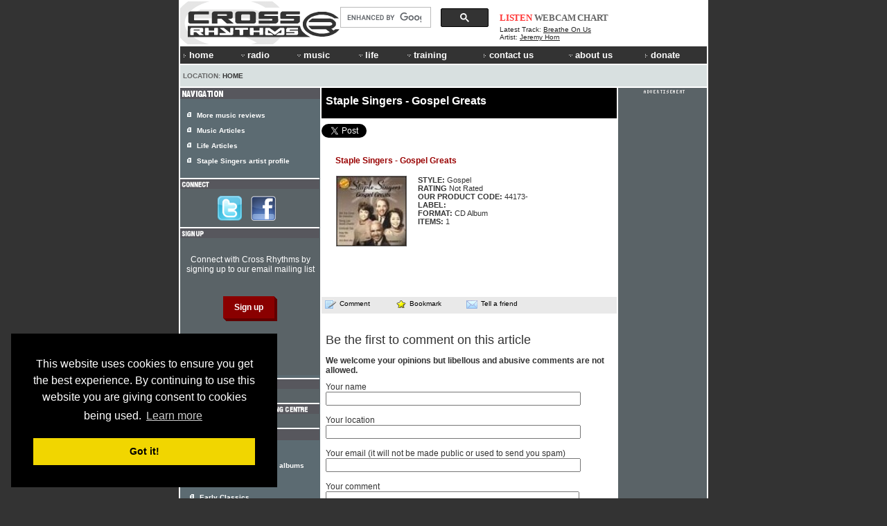

--- FILE ---
content_type: text/html; charset=UTF-8
request_url: https://www.crossrhythms.co.uk/products/Staple_Singers/Gospel_Greats/44173/
body_size: 14024
content:
<!DOCTYPE html PUBLIC "-//W3C//DTD XHTML 1.0 Transitional//EN" "http://www.w3.org/TR/xhtml1/DTD/xhtml1-transitional.dtd">
<!--<html xmlns="http://www.w3.org/1999/xhtml"> -->
<head>
<title>Gospel Greats - Staple Singers | Cross Rhythms</title>
<meta http-equiv="Content-Type" content="text/html; charset=ISO-8859-1" />
<meta name="viewport" content="width=764">
<meta name="description" content="Gospel Greats - Staple Singers | Cross Rhythms. Online Christian radio, Christian music articles, reviews, news and artist profiles. Christian life articles, prayer rooms and much more!" />
<meta name="keywords" content="Christian Radio, Christian Radio Online, Cross Rhythms, Crossrhythms, Christian, Music, Radio, Life, Magazine, Festival, Community Radio, FM Radio, News, Articles, Listen Again, Chart, Artist Profiles, Jobs Board, Event Guide, Bible Study, Prayer Rooms, Books, DVDs, Cds, advertising, donate, Plymouth, Teesside, Stockton, Stockton-on-Tees, Stoke-on-Trent, Stoke on Trent, Stoke, Britain, UK, Youth, Culture, Ministry, Jesus, God, Spirituality, church, black gospel, ccm magazine, christian artists, christian alternative, christian concerts, Christian music, christian music concerts, christian music connection, christian music news, Christian products, Christian radio, christian resources, christian rock, contemporary christian, contemporary christian music, contemporary christian music magazine" />
<link href="//d33hbnubgyqeqm.cloudfront.net/main/css/sitewide_mainv7.css" rel="stylesheet" type="text/css" />
<link href="//d33hbnubgyqeqm.cloudfront.net/main/css/global_importv3.css" rel="stylesheet" type="text/css" />
<link href="//d33hbnubgyqeqm.cloudfront.net/main/css/menu.css" rel="stylesheet" type="text/css" />
<link href="//d33hbnubgyqeqm.cloudfront.net/main/css/macfonts.css" rel="stylesheet" type="text/css" />
<link href="/css/modv2.css" rel="stylesheet" type="text/css" /><link rel="Shortcut Icon" href="/favicon.ico" />
<link href="//www.crossrhythms.co.uk/feeds/rss.xml" rel="alternate" type="application/rss+xml" title="rss" />
<script type="text/javascript" src="//d33hbnubgyqeqm.cloudfront.net/main/js/swfobject.js"></script>
<script language="javascript" src="//d33hbnubgyqeqm.cloudfront.net/main/js/global.4.js" type="text/javascript"></script>
<script language="javascript" src="/xjscript/global.5.js" type="text/javascript"></script>

<script type='text/javascript'>
var googletag = googletag || {};
googletag.cmd = googletag.cmd || [];
(function() {
var gads = document.createElement('script');
gads.async = true;
gads.type = 'text/javascript';
var useSSL = 'https:' == document.location.protocol;
gads.src = (useSSL ? 'https:' : 'http:') + 
'//www.googletagservices.com/tag/js/gpt.js';
var node = document.getElementsByTagName('script')[0];
node.parentNode.insertBefore(gads, node);
})();
</script>

<script type='text/javascript'>
googletag.cmd.push(function() {
googletag.defineSlot('/11339202/banner', [728, 90], 'div-gpt-ad-banner').addService(googletag.pubads());
googletag.defineSlot('/11339202/box', [200, 200], 'div-gpt-ad-box').addService(googletag.pubads());
googletag.defineSlot('/11339202/front_page_right_column', [126, 87], 'div-gpt-ad-front-right').addService(googletag.pubads());
googletag.defineSlot('/11339202/promotions_box', [356, 180], 'div-gpt-ad-promo-box').addService(googletag.pubads());
googletag.defineSlot('/11339202/radio_console_text_ad', [300, 25], 'div-gpt-ad-text-console').addService(googletag.pubads());
googletag.defineSlot('/11339202/sidebar_1', [190, 80], 'div-gpt-ad-sidebar-1').addService(googletag.pubads());
googletag.defineSlot('/11339202/sidebar_2', [190, 80], 'div-gpt-ad-sidebar-2').addService(googletag.pubads());
googletag.defineSlot('/11339202/tower_bottom', [120, 450], 'div-gpt-ad-tower-bottom').addService(googletag.pubads());
googletag.defineSlot('/11339202/tower_top', [120, 450], 'div-gpt-ad-tower-top').addService(googletag.pubads());
googletag.enableServices();
});
</script>
<script src="//d33hbnubgyqeqm.cloudfront.net/main/js/jquery-1.7.1.min.js"></script><script type="text/javascript" src="/radio/console_plugin/crossrhythms.js"></script>	
	<script type="text/javascript">
	//<![CDATA[
		$(document).ready(function(){
			
			
					window.np = new nowplaying('#np_header_track','#np_header_show',20,'latest_track');
					
					window.np.init(true,1);
							});
	//]]>
	</script>
	
	
<link href="//d33hbnubgyqeqm.cloudfront.net/main/css/page_template.css" rel="stylesheet" type="text/css" />


<meta property="og:image" content="//d33hbnubgyqeqm.cloudfront.net/logo/logo-header-230x62.png" />
<!-- Cookie Consent -->
<link rel="stylesheet" type="text/css" href="//cdnjs.cloudflare.com/ajax/libs/cookieconsent2/3.0.3/cookieconsent.min.css" />
<script src="//cdnjs.cloudflare.com/ajax/libs/cookieconsent2/3.0.3/cookieconsent.min.js"></script>
<script>
window.addEventListener("load", function(){
window.cookieconsent.initialise({
  "palette": {
    "popup": {
      "background": "#000"
    },
    "button": {
      "background": "#f1d600"
    }
  },
  "content": {
    "message": 'This website uses cookies to ensure you get the best experience. By continuing to use this website you are giving consent to cookies being used.',
    "href": '/termsofuse/privacypolicy/#cookies'
  },
  "position": "bottom-left"
})});
</script>
<!-- Google Analytics -->

<!-- Google tag (gtag.js) added Oct2024 -->
<script async src="https://www.googletagmanager.com/gtag/js?id=G-FDGGLS45PN"></script>
<script>
  window.dataLayer = window.dataLayer || [];
  function gtag(){dataLayer.push(arguments);}
  gtag('js', new Date());

  gtag('config', 'G-FDGGLS45PN');
</script>



<!-- End Google Analytics -->

</head>
<body >
<div id="outer" >
<div id="contentBg">
<div id="header">
<div id="headerOuter">
<div id="headerLeft">
    <a href="/">
        <img 
            alt="Cross Rhythms" 
            src="//d33hbnubgyqeqm.cloudfront.net/logo/logo-header-230x62.png" 
            width="230" 
            height="62" 
            border="0" 
        />
    </a>
</div>
<div id="headerCentre" style="text-align: right;">	
		<div style="padding-right: 15px; margin-top: 6px;">
			<script>
  (function() {
    var cx = '015109143376679808828:wrpa1qcuwi4';
    var gcse = document.createElement('script');
    gcse.type = 'text/javascript';
    gcse.async = true;
//    gcse.src = (document.location.protocol == 'https:' ? 'https:' : 'http:') + '//www.google.com/cse/cse.js?cx=' + cx;
    gcse.src = "https://cse.google.com/cse.js?cx=" + cx;
    var s = document.getElementsByTagName('script')[0];
    s.parentNode.insertBefore(gcse, s);
  })();
</script>
<gcse:searchbox-only></gcse:searchbox-only>
	  	</div>
</div>
<div id="headerRight"><div id="np_header">
    <span id="np_header_show">
    <div id="show_header_image">
        <span class="show_header_image"></span>
    </div>
    </span>
    <div id="np_header_links">
        <a style="color: #FF3333;" 
              id="np_header_listen" 
            href="javascript:openPopWin2('/radio/console/', 'radioconsole', 434, 630, 'scrollbars=no,resizable=no,toolbar=no')">
            LISTEN</a>
        <a href="javascript:openPopWin('/radio/console/webcam.php', 320, 240, 'scrollbars=no,resizable=no,toolbar=no')">WEBCAM</a> 
        <a href="/chart/">CHART</a>
    </div>
    <div id="np_header_track">
        Latest Track: <span class="track_title"><a href="/products/Jeremy_Horn/95579/" target="_blank">Breathe On Us</a></span><br />
        <span class="track_artist">Artist: <a target="_blank" href="/artists/Jeremy_Horn/16782/">Jeremy Horn</a></span>
    </div>
</div></div>
<br style="clear: both;" />
<div id="crMenu">

<style type="text/css">


</style>

<script type="text/javascript" src="//d33hbnubgyqeqm.cloudfront.net/main/js/mygosumenu/ie5.js"></script>
<script type="text/javascript" src="//d33hbnubgyqeqm.cloudfront.net/main/js/mygosumenu/DropDownMenuX.js"></script>
<table  width="760" border="0" align="center" cellpadding="0" cellspacing="0"  bgcolor="#333333" class="ddmx" id="menu1">
    <tr align="left">
      <td width="2" ><img src="//d33hbnubgyqeqm.cloudfront.net/main/img/spacer.gif" alt="" width="2" height="24" /></td>
        <td width="57" height="23" bgcolor="#333333"><a class="item1" style="font-size:1.1em;" href="/"><img alt="&gt;" border="0" src="//d33hbnubgyqeqm.cloudfront.net/main/img/icons/arrow-white.gif" width="9" height="8" />home</a></td>
        <td width="50" nowrap="nowrap" bgcolor="#333333"><a class="item1" style="font-size:1.1em;" onmousedown="this.href='javascript:void(0)'" href="/map/?menu=7"><img alt="" border="0" src="//d33hbnubgyqeqm.cloudfront.net/main/img/icons/arrow-white-down.gif" width="12" height="5" />radio</a>	<div class="section" >
	<a class="item2" href="/crossrhythmscityradiostoke/"><img border="0" alt="" src="//d33hbnubgyqeqm.cloudfront.net/main/img/icons/arrow-white.gif" width="9" height="8" />Cross Rhythms City Radio (Stoke) 101.8FM</a>
<a class="item2" href="/plymouth/"><img border="0" alt="" src="//d33hbnubgyqeqm.cloudfront.net/main/img/icons/arrow-white.gif" width="9" height="8" />Cross Rhythms Plymouth 96.3FM</a>
<a class="item2" href="/radio/listenagain/"><img border="0" alt="" src="//d33hbnubgyqeqm.cloudfront.net/main/img/icons/arrow-white.gif" width="9" height="8" />Listen Again</a>
<a class="item2" href="/radio/"><img border="0" alt="" src="//d33hbnubgyqeqm.cloudfront.net/main/img/icons/arrow-white.gif" width="9" height="8" />Online Radio</a>
<a class="item2" href="/radio/syndication/"><img border="0" alt="" src="//d33hbnubgyqeqm.cloudfront.net/main/img/icons/arrow-white.gif" width="9" height="8" />Syndication</a>
<a class="item2" href="/xrhythms/"><img border="0" alt="" src="//d33hbnubgyqeqm.cloudfront.net/main/img/icons/arrow-white.gif" width="9" height="8" />xRhythms</a>
<a class="item2" href="/radio/xrhythmsdab/"><img border="0" alt="" src="//d33hbnubgyqeqm.cloudfront.net/main/img/icons/arrow-white.gif" width="9" height="8" />xRhythms DAB</a>
	</div>
	        </td>
        <td width="60" bgcolor="#333333">
            <a style="font-size:1.1em;" class="item1" onmousedown="this.href='javascript:void(0)'" href="/map/?menu=1"><img alt="" border="0" src="//d33hbnubgyqeqm.cloudfront.net/main/img/icons/arrow-white-down.gif" width="12" height="5" />music</a>
            	<div class="section" >
	<a class="item2" href="/artistpartnerships/"><img border="0" alt="" src="//d33hbnubgyqeqm.cloudfront.net/main/img/icons/arrow-white.gif" width="9" height="8" />Artist Partnerships</a>
<a class="item2" href="/artists/"><img border="0" alt="" src="//d33hbnubgyqeqm.cloudfront.net/main/img/icons/arrow-white.gif" width="9" height="8" />Artist Profiles</a>
<a class="item2" href="/chart/"><img border="0" alt="" src="//d33hbnubgyqeqm.cloudfront.net/main/img/icons/arrow-white.gif" width="9" height="8" />Chart</a>
<a class="item2" href="/articles/music/"><img border="0" alt="" src="//d33hbnubgyqeqm.cloudfront.net/main/img/icons/arrow-white.gif" width="9" height="8" />Music Articles</a>
<a class="item2" href="/news/"><img border="0" alt="" src="//d33hbnubgyqeqm.cloudfront.net/main/img/icons/arrow-white.gif" width="9" height="8" />Music News</a>
<a class="item2" href="/reviews/"><img border="0" alt="" src="//d33hbnubgyqeqm.cloudfront.net/main/img/icons/arrow-white.gif" width="9" height="8" />Reviews</a>
	</div>
	      </td>
		<td width="50" bgcolor="#333333">
            <a style="font-size:1.1em;" class="item1" onmousedown="this.href='javascript:void(0)'" href="/map/?menu=3"><img alt="" border="0" src="//d33hbnubgyqeqm.cloudfront.net/main/img/icons/arrow-white-down.gif" width="12" height="5" />life</a>
            	<div class="section" >
	<a class="item2" href="/keyquotes/"><img border="0" alt="" src="//d33hbnubgyqeqm.cloudfront.net/main/img/icons/arrow-white.gif" width="9" height="8" />Key Quotes</a>
<a class="item2" href="/articles/life/"><img border="0" alt="" src="//d33hbnubgyqeqm.cloudfront.net/main/img/icons/arrow-white.gif" width="9" height="8" />Life Articles</a>
<a class="item2" href="/lifefiles/"><img border="0" alt="" src="//d33hbnubgyqeqm.cloudfront.net/main/img/icons/arrow-white.gif" width="9" height="8" />Life Files</a>
<a class="item2" href="/prayerrooms/"><img border="0" alt="" src="//d33hbnubgyqeqm.cloudfront.net/main/img/icons/arrow-white.gif" width="9" height="8" />Prayer Rooms</a>
	</div>
	        </td>
        <td width="80" nowrap="nowrap" bgcolor="#333333">
            <a class="item1" style="font-size:1.1em;" onmousedown="this.href='javascript:void(0)'" href="/map/?menu=4"><img alt="" border="0" src="//d33hbnubgyqeqm.cloudfront.net/main/img/icons/arrow-white-down.gif" width="12" height="5" />training</a>
            	<div class="section" >
	<a class="item2" href="/voluntaryopportunities/"><img border="0" alt="" src="//d33hbnubgyqeqm.cloudfront.net/main/img/icons/arrow-white.gif" width="9" height="8" />Voluntary Opportunities</a>
<a class="item2" href="/workexperience/"><img border="0" alt="" src="//d33hbnubgyqeqm.cloudfront.net/main/img/icons/arrow-white.gif" width="9" height="8" />Work Experience</a>
	</div>
	        </td>
	<td width="60" bgcolor="#333333">
            	<a style="font-size:1.1em;" class="item1"  href="/contact/"><img alt="" border="0" src="//d33hbnubgyqeqm.cloudfront.net/main/img/icons/arrow-white.gif" width="9" height="8" />contact us</a>
        </td>
		<td width="70" bgcolor="#333333">
            <a class="item1" style="font-size:1.1em;" onmousedown="this.href='javascript:void(0)'" href="/map/?menu=6"><img alt="" border="0" src="//d33hbnubgyqeqm.cloudfront.net/main/img/icons/arrow-white-down.gif" width="12" height="5" />about us</a>
            	<div class="section" >
	<a class="item2" href="/advertising/"><img border="0" alt="" src="//d33hbnubgyqeqm.cloudfront.net/main/img/icons/arrow-white.gif" width="9" height="8" />Advertising</a>
<a class="item2" href="/contact/"><img border="0" alt="" src="//d33hbnubgyqeqm.cloudfront.net/main/img/icons/arrow-white.gif" width="9" height="8" />Contact Us</a>
<a class="item2" href="/crossrhythmsboardoftrustees/"><img border="0" alt="" src="//d33hbnubgyqeqm.cloudfront.net/main/img/icons/arrow-white.gif" width="9" height="8" />Cross Rhythms Board of Trustees</a>
<a class="item2" href="/crossrhythmsfounders/"><img border="0" alt="" src="//d33hbnubgyqeqm.cloudfront.net/main/img/icons/arrow-white.gif" width="9" height="8" />Cross Rhythms Founders</a>
<a class="item2" href="/directions/"><img border="0" alt="" src="//d33hbnubgyqeqm.cloudfront.net/main/img/icons/arrow-white.gif" width="9" height="8" />Directions</a>
<a class="item2" href="/vision/"><img border="0" alt="" src="//d33hbnubgyqeqm.cloudfront.net/main/img/icons/arrow-white.gif" width="9" height="8" />History and Vision</a>
<a class="item2" href="/feeds/"><img border="0" alt="" src="//d33hbnubgyqeqm.cloudfront.net/main/img/icons/arrow-white.gif" width="9" height="8" />RSS Feeds</a>
<a class="item2" href="/map/"><img border="0" alt="" src="//d33hbnubgyqeqm.cloudfront.net/main/img/icons/arrow-white.gif" width="9" height="8" />Site Map</a>
	</div>
	        </td> 
		<td width="65" nowrap="nowrap" bgcolor="#333333">
            <a class="item1" style="font-size:1.1em;" href="/donations/"><img alt="" border="0" src="//d33hbnubgyqeqm.cloudfront.net/main/img/icons/arrow-white.gif" width="9" height="8" />donate</a>
		</td>
	
    </tr>
</table>
<script type="text/javascript">
var ddmx = new DropDownMenuX('menu1');
ddmx.delay.show = 0;
ddmx.delay.hide = 400;
ddmx.position.levelX.left = 2;
ddmx.init();
</script>

</div>
<div class="locationbarSolid" id="locationbarOuter">
<table width="760" border="0" cellspacing="0" cellpadding="0">
  <tr>
    <td width="487" class="locationbar"><small>
      Location: <a class="locationbar" href="/">Home</a> </small></td>
    <td width="273" align="right" class="locationbar">
	<small>
      </small></td>
  </tr>
</table></div>
</div>
</div>
<div style="clear: both; visibility: hidden;"></div>

<div id="centre">
	<div class="contentHeader"><h1 class="contentHeader">Staple Singers - Gospel Greats</h1></div>
<div class="content"><div style="padding: 0.5em 0; width: 460px;">
	<a href="https://twitter.com/share" class="twitter-share-button" data-via="crossrhythms" data-dnt="true">Tweet</a>
	<script>
		window.twttr = (function(d, s, id) {
  			var js, fjs = d.getElementsByTagName(s)[0], t = window.twttr || {};
  			if (d.getElementById(id)) return t;
  			js = d.createElement(s);
  			js.id = id;
  			js.src = "https://platform.twitter.com/widgets.js";
  			fjs.parentNode.insertBefore(js, fjs);

  			t._e = [];
  			t.ready = function(f) {
    			t._e.push(f);
  			};

			return t;
		}
		(document, "script", "twitter-wjs"));
	</script>
</div>

<table cellspacing="5" cellpadding="5" border="0" width="98%">
        <tr>
        <td class="profile" valign="top"><table width="100%" border="0" cellspacing="5" cellpadding="5"><tr><td colspan=2><span class=htitle>Staple Singers - Gospel Greats</span></td></tr><tr> <td valign=top style="width:30%;" align="center"><img class=cdimg src="//d33hbnubgyqeqm.cloudfront.net/product_images/thumb_44173.jpg" alt="Staple Singers - Gospel Greats"  width=100 height=100><br clear=all><P></p></td><td valign=top class=profile><div class=profiledata>
<b>STYLE:</b> Gospel<br />
<b>RATING</b> Not Rated<br />
<B>OUR PRODUCT CODE: </b>44173-<br />
<b>LABEL:</b>  <br />
<B>FORMAT:</b> CD Album<br />
<b>ITEMS:</b> 1<br>
</div></td></tr><tr><td colspan=2><br><P></td></tr></table></td></tr></table>
<div class="toolbar">
<a onmouseover="self.status='Add a comment'; return true;" onmouseout="self.status=''; return true;"  href="#addcomment"><img src="//d33hbnubgyqeqm.cloudfront.net/main/img/icons/comment.gif" alt="Add a comment" width="19" height="14" border="0" />Comment</a><a onmouseover="self.status='Add to favorites'; return true;" onmouseout="self.status=''; return true;" href="javascript:void(0);"  onclick="javascript:window.external.AddFavorite(location.href, document.title);"><img alt="Bookmark" src="//d33hbnubgyqeqm.cloudfront.net/main/img/icons/star.gif" width="18" height="13" border="0" /> Bookmark</a><a onmouseover="self.status='Tell a friend'; return true;" onmouseout="self.status=''; return true;" href="javascript:void(0);" onclick="javascript:openPopWin('/tellafriend.php?URL='+escape('//www.crossrhythms.co.uk/products/Staple_Singers/Gospel_Greats/44173/'), 400, 400,'scrollbars=yes,resizable=no,toolbar=no');"><img alt="Tell a friend" src="//d33hbnubgyqeqm.cloudfront.net/main/img/icons/envelope.gif" width="19" height="14" border="0" />Tell a friend</a></div>     
      <div class="readerComments" style="padding-bottom: 30px;">
      
		 		  	
		  	<div class="contentPadding" style="text-align: center; margin-bottom: 10px;">
		</div>
    
		  	
		  	
		  	 <h1><a name="addcomment">
Be the first to comment on this article</a></h1>
<h2>We welcome your opinions but libellous and abusive comments are not allowed.</h2>

<form name="addcomment" method="post" action="/products/Staple_Singers/Gospel_Greats/44173/#addcomment">
<input type="hidden" name="Content_Table" value="mag_products" /><input type="hidden" name="ID" value="44173" /><input type="hidden" name="URL" value="/products/Staple_Singers/Gospel_Greats/44173/" /><input type="hidden" name="Parent_ID" id="Parent_ID" value="" /><label for="Sender_Name">Your name</label><br />  <input type="text" name="Sender_Name" style="width: 360px;" maxlength="20" /><br /><br /><label for="Location">Your location</label><br />  <input type="text" name="Location" style="width: 360px;" maxlength="30" /><br /><br /><label for="Sender_Email">Your email (it will not be made public or used to send you spam)</label><br />  <input type="text" name="Sender_Email" style="width: 360px;" maxlength="50" /><br /><br /><label for="Comment">Your comment <div style="display:inline; font-weight: bold;" id="replyText"></div></label><br /> <textarea name="Comment" style="width: 360px; height: 100px;" maxlength="2000" onFocus="javascript:showCaptcha();" ErrorMessage="The maximum allowance of 2000 characters has been reached." ></textarea><script language="javascript">
<!--
function showCaptcha() {

	document.getElementById('captcha').style.display='';
	document.getElementById('captchaImage').innerHTML='';
	document.getElementById('captchaImage').innerHTML='<img src=\"/includes/veriword/image.veriword.php?width=150&amp;height=60&amp;r=' + Math.random(0,9999) + '\" width=\"150\" height=\"60\" />';

}
-->
</script>


<div style="display:none;" id="captcha">
<div id="captchaImage" style="padding-bottom: 6px;padding-top: 6px;">
</div>
<strong>Please type the letters shown above</strong> <br />

<input type="text" name="veriword" style="width: 200px;" class="formTextBox" maxlength="10" />			<br />
			&raquo; Can't read it? <a class="black" href="javascript:showCaptcha();">Generate another one</a>
</div>

<br />
<p>
We are committed to protecting your privacy. By clicking 'Send comment' you consent to Cross Rhythms storing and processing your personal data. For more information about how we care for your data please see our <a href="/termsofuse/privacypolicy/">privacy policy</a>.
</p>
<input name="Submit" type="submit" value="Send comment"></form>
</div>
</div></div>
<div id="left">		 	<div style="background-color: #57575D; padding-top: 2px; padding-left: 1px; padding-bottom: 1px;">
			<img border="0" style="border: none;" alt="NAVIGATION" src="/images/dynamic.php?text=NAVIGATION&amp;font_size=9&amp;font_color=FFFFFF&background_color=57575D&amp;font_file=swz721kc.ttf" />			</div>
						<div class="sectionLinksSidebar">
			<ul class="sectionLinksSidebar">
		  					<li class="sectionLinksSidebar"><small><strong>
				<a class="SectionLinksSidebar" href="/reviews/">More music reviews</a>				</strong></small></li>
								<li class="sectionLinksSidebar"><small><strong>
				<a class="SectionLinksSidebar" href="/articles/music/">Music Articles</a>				</strong></small></li>
								<li class="sectionLinksSidebar"><small><strong>
				<a class="SectionLinksSidebar" href="/articles/life/">Life Articles</a>				</strong></small></li>
								<li class="sectionLinksSidebar"><small><strong>
				<a class="SectionLinksSidebar" href="/artists/Staple_Singers/6445/">Staple Singers artist profile</a>				</strong></small></li>
							</ul></div>
			<img src="//d33hbnubgyqeqm.cloudfront.net/main/img/spacer.gif" alt="" width="1" height="2" /><div class="sidebarheader">
<img height="11" border="0" style="border: none;" alt="CONNECT WITH CROSS RHYTHMS" src="//www.crossrhythms.co.uk/images/dynamic.php?text=CONNECT&amp;font_size=9&amp;font_color=FFFFFF&amp;background_color=57575D&amp;font_file=swz721kc.ttf" /></div>
<div class="boxes2">  
<div  class="boxContentMusic">
<div class="contentPadding" style="text-align: center;">


     <a  style="border: none; text-decoration: none;" href="//twitter.com/CrossRhythms" target="_blank">
   	<img id="follow" style="border: none; margin-right: 10px;" src="//d33hbnubgyqeqm.cloudfront.net/main/img/buttons/twitter-logo.png" alt="Follow Cross Rhythms on Twitter"/>
    </a>


	<a href="//www.facebook.com/CrossRhythms" target="_blank">
	<img id="facebook" style="border: none; margin-right: 10px;" src="//d33hbnubgyqeqm.cloudfront.net/main/img/buttons/facebook_logo_f.png" alt="Cross Rhythms on Facebook"/>
	</a>

</div></div></div>

<div class="sidebarheader">
<img height="11" border="0" style="border: none;" alt="SIGNUP" src="//www.crossrhythms.co.uk/images/dynamic.php?text=SIGNUP&amp;font_size=9&amp;font_color=FFFFFF&amp;background_color=57575D&amp;font_file=swz721kc.ttf" />
</div>

<div id="Signup" class="boxes2">
    <div class="boxContentMusic">
        <p>Connect with Cross Rhythms by signing up to our email mailing list</p>

        <form action="https://crossrhythms.us13.list-manage.com/subscribe" method="get">
            <input type="hidden" name="u" value="a6c3786a8cf65825a504b8bc3"/>
            <input type="hidden" name="id" value="5e4449b14c" />
            <input type="hidden" name="enable" value="25" />
            <input type="hidden" name="MERGE7" value="S0010" />
            <input class="formButton" type="submit" name="Submit" value="Sign up">
        </form>
    </div>
</div>

<div class="sidebarheader">
<img height="11" border="0" style="border: none;" alt="A Step Change..." src="//www.crossrhythms.co.uk/images/dynamic.php?text=A%20STEP%20CHANGE...&amp;font_size=9&amp;font_color=FFFFFF&amp;background_color=57575D&amp;font_file=swz721kc.ttf" /></div>
<div class="boxes2">  
<div  class="boxContentMusic">
<div class="contentPadding" style="padding-bottom: 10px;">
	<!-- sidebar 1 -->
        <div id='div-gpt-ad-sidebar-1' style='width:190; height:80'>
    <script type='text/javascript'>
    googletag.cmd.push(function() { googletag.display('div-gpt-ad-sidebar-1'); });
    </script>
    </div>
</div></div></div>



<div class="sidebarheader">
	<img height="11" border="0" style="border: none;" 
		alt="Cross Rhythms Media Training Centre" 
		src="//www.crossrhythms.co.uk/images/dynamic.php?text=CROSS RHYTHMS MEDIA TRAINING CENTRE&amp;font_size=9&amp;font_color=FFFFFF&amp;background_color=57575D&amp;font_file=swz721kc.ttf" />
</div>
<div class="boxes2">  
	<div  class="boxContentMusic">
		<div class="contentPadding" style="padding-bottom: 10px;">
			<!-- sidebar 2 -->
                 <div id='div-gpt-ad-sidebar-2' style='width:190; height:80'>
    <script type='text/javascript'>
    googletag.cmd.push(function() { googletag.display('div-gpt-ad-sidebar-2'); });
    </script>
    </div>
		</div>
	</div>
</div>
 <div class="sidebarheader"><img border="0" style="border: none;" alt="MORE ARTICLES" src="/images/dynamic.php?text=MORE+ARTICLES&amp;font_size=9&amp;font_color=FFFFFF&background_color=57575D&amp;font_file=swz721kc.ttf" /></div>
<div class="relatedArticles"><ul class="relatedArticles">
	<li class="relatedArticles"><strong><small><a target="_top" class="relatedArticles" href="/articles/news/Seven_Vinyl_Box_Set/66996/p1/">Seven Vinyl Box Set<br />
    
    Vintage Staple Singers albums repackaged in box set </a>	
	</small></strong></li>
		<li class="relatedArticles"><strong><small><a target="_top" class="relatedArticles" href="/articles/news/Early_Classics_/66805/p1/">Early Classics <br />
    
    The Staple Singers recording for Vee-Jay Records re-issued by Contrast Records</a>	
	</small></strong></li>
		<li class="relatedArticles"><strong><small><a target="_top" class="relatedArticles" href="/articles/news/The_Epic_Years/63985/p1/">The Epic Years<br />
    
    New box set features the Epic albums by the Staple Singers</a>	
	</small></strong></li>
		<li class="relatedArticles"><strong><small><a target="_top" class="relatedArticles" href="/articles/news/Gospel_Icons_/63257/p1/">Gospel Icons <br />
    
    Acrobat release collection of The Staple Singers' hits </a>	
	</small></strong></li>
		<li class="relatedArticles"><strong><small><a target="_top" class="relatedArticles" href="/articles/news/Two_Oldies/58508/p1/">Two Oldies	<br />
    
    Two '60s Staple Singers albums re-issued on CD package</a>	
	</small></strong></li>
	</ul><div style="padding: 10px 10px 20px 22px;"><strong><small><a class="white" href="/artists/Staple_Singers/6445/">For more on Staple Singers visit the Staple Singers artist profile</a></small></strong></div> 
</div> <div style="background-color: #57575D; padding-top: 2px; padding-left: 1px; padding-bottom: 1px;"><img border="0" style="border: none;" alt="DISCOGRAPHY" src="/images/dynamic.php?text=DISCOGRAPHY&amp;font_size=9&amp;font_color=FFFFFF&background_color=57575D&amp;font_file=swz721kc.ttf" /></div>

<div class="relatedArticles"><ul class="discography">
	    	<li class="discography"><small>
<a target="_top" class="white" href="/products/Staple_Singers/Coming_Home_Early_Classics/179325/"><strong>2020:</strong> Coming Home: Early Classics</a></small></li>
	<li class="discography"><small>
<a target="_top" class="white" href="/products/Staple_Singers/For_What_Its_Worth_The_Complete_Epic_Recordings_19641968/174449/"><strong>2018:</strong> For What It's Worth: The Complete Epic Recordings 1964-1968</a></small></li>
	<li class="discography"><small>
<a target="_top" class="white" href="/products/Staple_Singers/The_Staple_Singers_Collection_195362/172034/"><strong>2018:</strong> The Staple Singers Collection 1953-62</a></small></li>
	<li class="discography"><small>
<a target="_top" class="white" href="/products/Staple_Singers/Stax_Classics/168225/"><strong>2017:</strong> Stax Classics</a></small></li>
	<li class="discography"><small>
<a target="_top" class="white" href="/products/Staple_Singers/AmenWhy/161935/"><strong>2016:</strong> Amen!/Why</a></small></li>
	<li class="discography"><small>
<a target="_top" class="white" href="/products/Staple_Singers/Faith__Grace_A_Family_Journey_19531976/159490/"><strong>2015:</strong> Faith & Grace: A Family Journey 1953-1976</a></small></li>
	<li class="discography"><small>
<a target="_top" class="white" href="/products/Staple_Singers/Freedom_Highway_Complete/156471/"><strong>2014:</strong> Freedom Highway Complete</a></small></li>
	<li class="discography"><small>
<a target="_top" class="white" href="/products/Staple_Singers/The_Staple_Singers_An_Original_Classic_Soul_Album_Expanded_Edition/130906/"><strong>2012:</strong> The Staple Singers: An Original Classic Soul Album Expanded Edition</a></small></li>
	<li class="discography"><small>
<a target="_top" class="white" href="/products/Staple_Singers/Turning_Point/123871/"><strong>2012:</strong> Turning Point</a></small></li>
	<li class="discography"><small>
<a target="_top" class="white" href="/products/The_Staple_Singers/Pop_And_The_Family_The_Dave_Cash_Collection/114827/"><strong>2011:</strong> Pop And The Family: The Dave Cash Collection</a></small></li>
	<li class="discography"><small>
<a target="_top" class="white" href="/products/Staple_Singers/Gospel_Music_Anthology/127909/"><strong>2010:</strong> Gospel Music Anthology</a></small></li>
	<li class="discography"><small>
<a target="_top" class="white" href="/products/Staple_Singers/Come_Up_In_Glory_The_Best_Of_The_VeeJay_Years_19551961/22892/"><strong>2006:</strong> Come Up In Glory: The Best Of The VeeJay Years, 1955-1961</a></small></li>
	<li class="discography"><small>
<a target="_top" class="white" href="/products/Staple_Singers/Stax_Profiles/44163/"><strong>2006:</strong> Stax Profiles</a></small></li>
	<li class="discography"><small>
<a target="_top" class="white" href="/products/Staple_Singers/This_Is_Gospel_The_Staple_Singers/44174/"><strong>2006:</strong> This Is Gospel: The Staple Singers</a></small></li>
	<li class="discography"><small>
<a target="_top" class="white" href="/products/Staple_Singers/In_The_Spirit/44177/"><strong>2005:</strong> In The Spirit</a></small></li>
	<li class="discography"><small>
<a target="_top" class="white" href="/products/Staple_Singers/Reach_Out_And_Touch_Live/44161/"><strong>2004:</strong> Reach Out And Touch... Live!</a></small></li>
	<li class="discography"><small>
<a target="_top" class="white" href="/products/Staple_Singers/The_Ultimate_Staple_Singers_A_Family_Affair_19551984/11613/"><strong>2004:</strong> The Ultimate Staple Singers: A Family Affair 1955-1984</a></small></li>
	<li class="discography"><small>
<a target="_top" class="white" href="/products/Staple_Singers/Gospel_Greats/44173/"><strong>2003:</strong> Gospel Greats</a></small></li>
	<li class="discography"><small>
<a target="_top" class="white" href="/products/Staple_Singers/Pray_On_My_Child/44175/"><strong>2002:</strong> Pray On, My Child</a></small></li>
	<li class="discography"><small>
<a target="_top" class="white" href="/products/Staple_Singers/Glory_Its_The_Staple_Singers/7178/"><strong>2002:</strong> Glory! It's The Staple Singers</a></small></li>
	<li class="discography"><small>
<a target="_top" class="white" href="/products/Staple_Singers/Somebody_Saved_Me/146000/"><strong>2001:</strong> Somebody Saved Me</a></small></li>
	<li class="discography"><small>
<a target="_top" class="white" href="/products/Staple_Singers/Good_News_The_Collection/44167/"><strong>2001:</strong> Good News: The Collection</a></small></li>
	<li class="discography"><small>
<a target="_top" class="white" href="/products/Staple_Singers/Gods_Wonderful_Love/146114/"><strong>2000:</strong> God's Wonderful Love</a></small></li>
	<li class="discography"><small>
<a target="_top" class="white" href="/products/Staple_Singers/In_Praise_Of_Him/44162/"><strong>1999:</strong> In Praise Of Him</a></small></li>
	<li class="discography"><small>
<a target="_top" class="white" href="/products/Staple_Singers/Too_Close/44143/"><strong>1999:</strong> Too Close</a></small></li>
	<li class="discography"><small>
<a target="_top" class="white" href="/products/Staple_Singers/Greatest_Hits/44159/"><strong>1999:</strong> Greatest Hits</a></small></li>
	<li class="discography"><small>
<a target="_top" class="white" href="/products/Staple_Singers/The_Gospel_According_To_The_Staple_Singers/44168/"><strong>1999:</strong> The Gospel According To The Staple Singers</a></small></li>
	<li class="discography"><small>
<a target="_top" class="white" href="/products/Staple_Singers/Lets_Do_It_Again_Greatest_Hits_Live_In_Concert/44142/"><strong>1998:</strong> Let's Do It Again: Greatest Hits Live In Concert</a></small></li>
	<li class="discography"><small>
<a target="_top" class="white" href="/products/Staple_Singers/The_Best_Of_The_Staple_Singers/7437/"><strong>1998:</strong> The Best Of The Staple Singers</a></small></li>
	<li class="discography"><small>
<a target="_top" class="white" href="/products/Staple_Singers/The_Very_Best_Of_The_Staple_Singers_Vol_2/44166/"><strong>1998:</strong> The Very Best Of The Staple Singers Vol 2</a></small></li>
	<li class="discography"><small>
<a target="_top" class="white" href="/products/Staple_Singers/The_Very_Best_Of_The_Staple_Singers_Vol_1_Live/44165/"><strong>1998:</strong> The Very Best Of The Staple Singers Vol 1: Live</a></small></li>
	<li class="discography"><small>
<a target="_top" class="white" href="/products/Staple_Singers/Uncloudy_Day_Collection/44169/"><strong>1995:</strong> Uncloudy Day (Collection)</a></small></li>
	<li class="discography"><small>
<a target="_top" class="white" href="/products/Staple_Singers/Soul_Folk_In_ActionWell_Get_Over/19271/"><strong>1994:</strong> Soul Folk In Action/We'll Get Over</a></small></li>
	<li class="discography"><small>
<a target="_top" class="white" href="/products/Staple_Singers/The_Staple_Singers_At_Their_Best/44140/"><strong>1993:</strong> The Staple Singers At Their Best</a></small></li>
	<li class="discography"><small>
<a target="_top" class="white" href="/products/Staple_Singers/Uncloudy_DayWill_The_Circle_Be_Unbroken/44164/"><strong>1992:</strong> Uncloudy Day/Will The Circle Be Unbroken?</a></small></li>
	<li class="discography"><small>
<a target="_top" class="white" href="/products/Staple_Singers/Swingline/44139/"><strong>1991:</strong> Swingline</a></small></li>
	<li class="discography"><small>
<a target="_top" class="white" href="/products/Staple_Singers/Sit_Down_Servant/44138/"><strong>1991:</strong> Sit Down Servant</a></small></li>
	<li class="discography"><small>
<a target="_top" class="white" href="/products/Staple_Singers/Pray_On/10908/"><strong>1990:</strong> Pray On</a></small></li>
	<li class="discography"><small>
<a target="_top" class="white" href="/products/Staple_Singers/The_Best_Of_The_Staple_Singers_Stax/44158/"><strong>1990:</strong> The Best Of The Staple Singers (Stax)</a></small></li>
	<li class="discography"><small>
<a target="_top" class="white" href="/products/Staple_Singers/Respect_Yourself/44171/"><strong>1990:</strong> Respect Yourself</a></small></li>
	<li class="discography"><small>
<a target="_top" class="white" href="/products/Staple_Singers/Respect_Yourself_The_Best_Of_The_Staple_Singers/182325/"><strong>1987:</strong> Respect Yourself: The Best Of The Staple Singers</a></small></li>
	<li class="discography"><small>
<a target="_top" class="white" href="/products/Staple_Singers/Are_You_ReadyLove_Works_In_Strange_Ways/123785/"><strong>1985:</strong> Are You Ready/Love Works In Strange Ways (7 inch vinyl)</a></small></li>
	<li class="discography"><small>
<a target="_top" class="white" href="/products/Staple_Singers/The_Staple_Singers/44137/"><strong>1985:</strong> The Staple Singers</a></small></li>
	<li class="discography"><small>
<a target="_top" class="white" href="/products/Staple_Singers/Turning_Point/31258/"><strong>1984:</strong> Turning Point (12 inch vinyl)</a></small></li>
	<li class="discography"><small>
<a target="_top" class="white" href="/products/Staple_Singers/HATE_Dont_Live_Here_AnymoreCan_You_Hang/123782/"><strong>1984:</strong> H-A-T-E (Don't Live Here Anymore)/Can You Hang (7 inch vinyl)</a></small></li>
	<li class="discography"><small>
<a target="_top" class="white" href="/products/Staple_Singers/Slippery_PeopleOn_My_Own_Again/123783/"><strong>1984:</strong> Slippery People/On My Own Again (7 inch vinyl)</a></small></li>
	<li class="discography"><small>
<a target="_top" class="white" href="/products/Staple_Singers/This_Our_NightTurning_Point/123784/"><strong>1984:</strong> This Our Night/Turning Point (7 inch vinyl)</a></small></li>
	<li class="discography"><small>
<a target="_top" class="white" href="/products/Staple_Singers/Swingline/117972/"><strong>1983:</strong> Swingline (12 inch vinyl)</a></small></li>
	<li class="discography"><small>
<a target="_top" class="white" href="/products/Staple_Singers/Hold_On_To_Your_DreamsCold_And_Windy_Night/123781/"><strong>1981:</strong> Hold On To Your Dreams/Cold And Windy Night (7 inch vinyl)</a></small></li>
	<li class="discography"><small>
<a target="_top" class="white" href="/products/Staple_Singers_ftg_Mavis_Staples/This_Time_Around/126244/"><strong>1981:</strong> This Time Around</a></small></li>
	<li class="discography"><small>
<a target="_top" class="white" href="/products/Staple_Singers/Hold_On_To_Your_Dream/30287/"><strong>1981:</strong> Hold On To Your Dream (12 inch vinyl)</a></small></li>
	<li class="discography"><small>
<a target="_top" class="white" href="/products/Staple_Singers/God_CanUnlock_Your_Mind/123780/"><strong>1980:</strong> God Can/Unlock Your Mind (7 inch vinyl)</a></small></li>
	<li class="discography"><small>
<a target="_top" class="white" href="/products/Staple_Singers/Chica_BoomHandwriting_On_The_Wall/123779/"><strong>1979:</strong> Chica Boom/Handwriting On The Wall (7 inch vinyl)</a></small></li>
	<li class="discography"><small>
<a target="_top" class="white" href="/products/Staple_Singers/Chronicle/44176/"><strong>1979:</strong> Chronicle</a></small></li>
	<li class="discography"><small>
<a target="_top" class="white" href="/products/Staple_Singers/I_Honestly_Love_YouFamily_Tree/123777/"><strong>1978:</strong> I Honestly Love You/Family Tree (7 inch vinyl)</a></small></li>
	<li class="discography"><small>
<a target="_top" class="white" href="/products/Staple_Singers/Unlock_Your_MindMystery_Train/123778/"><strong>1978:</strong> Unlock Your Mind/Mystery Train (7 inch vinyl)</a></small></li>
	<li class="discography"><small>
<a target="_top" class="white" href="/products/The_Staples/Unlock_Your_Mind/44136/"><strong>1978:</strong> Unlock Your Mind</a></small></li>
	<li class="discography"><small>
<a target="_top" class="white" href="/products/Staple_Singers/The_Legendary_Staple_Singers/121300/"><strong>1978:</strong> The Legendary Staple Singers (12 inch vinyl)</a></small></li>
	<li class="discography"><small>
<a target="_top" class="white" href="/products/Staple_Singers/See_A_Little_Further_Than_My_Bed__Lets_Go_To_The_Disco/123776/"><strong>1977:</strong> See A Little Further (Than My Bed) / Let's Go To The Disco (7 inch vinyl)</a></small></li>
	<li class="discography"><small>
<a target="_top" class="white" href="/products/The_Staples/Family_Tree/29776/"><strong>1977:</strong> Family Tree (12 inch vinyl)</a></small></li>
	<li class="discography"><small>
<a target="_top" class="white" href="/products/Staple_Singers/Stand_By_Me/95570/"><strong>1977:</strong> Stand By Me (12 inch vinyl)</a></small></li>
	<li class="discography"><small>
<a target="_top" class="white" href="/products/Staple_Singers/Sweeter_Then_Sweet__Making_Love/123775/"><strong>1977:</strong> Sweeter Then Sweet / Making Love (7 inch vinyl)</a></small></li>
	<li class="discography"><small>
<a target="_top" class="white" href="/products/Staple_Singers/New_OrleansA_Whole_Lot_Of_Love/123773/"><strong>1976:</strong> New Orleans/A Whole Lot Of Love (7 inch vinyl)</a></small></li>
	<li class="discography"><small>
<a target="_top" class="white" href="/products/Staple_Singers/Love_Me_Love_Me_Love_Me__Pass_It_On/123774/"><strong>1976:</strong> Love Me Love Me Love Me / Pass It On (7 inch vinyl)</a></small></li>
	<li class="discography"><small>
<a target="_top" class="white" href="/products/Staple_Singers/Lets_Do_It_AgainAfter_Sex/123624/"><strong>1975:</strong> Let's Do It Again/After Sex (7 inch vinyl)</a></small></li>
	<li class="discography"><small>
<a target="_top" class="white" href="/products/Staple_Singers/I_Got_to_Be_MyselfHeaven/123622/"><strong>1975:</strong> I Got to Be Myself/Heaven (7 inch vinyl)</a></small></li>
	<li class="discography"><small>
<a target="_top" class="white" href="/products/Staple_Singers/Back_Road_Into_TownMy_Main_Man/123617/"><strong>1975:</strong> Back Road Into Town/My Main Man (7 inch vinyl)</a></small></li>
	<li class="discography"><small>
<a target="_top" class="white" href="/products/Staple_Singers/Lets_Do_It_Again/44134/"><strong>1975:</strong> Let's Do It Again</a></small></li>
	<li class="discography"><small>
<a target="_top" class="white" href="/products/Staple_Singers/Pass_It_On/44135/"><strong>1975:</strong> Pass It On</a></small></li>
	<li class="discography"><small>
<a target="_top" class="white" href="/products/Staple_Singers/Great_Day_reissue/120937/"><strong>1975:</strong> Great Day (re-issue)</a></small></li>
	<li class="discography"><small>
<a target="_top" class="white" href="/products/Staple_Singers/My_Main_ManWho_Made_The_Man/123615/"><strong>1974:</strong> My Main Man/Who Made The Man (7 inch vinyl)</a></small></li>
	<li class="discography"><small>
<a target="_top" class="white" href="/products/Staple_Singers/My_Main_Man__There_Is_A_God/123611/"><strong>1974:</strong> My Main Man - There Is A God (7 inch vinyl)</a></small></li>
	<li class="discography"><small>
<a target="_top" class="white" href="/products/Staple_Singers/Whats_Your_ThingWhicha_Way_Did_It_Go/123607/"><strong>1974:</strong> What's Your Thing/Whicha Way Did It Go (7 inch vinyl)</a></small></li>
	<li class="discography"><small>
<a target="_top" class="white" href="/products/Staple_Singers/City_In_the_Sky/13497/"><strong>1974:</strong> City In the Sky</a></small></li>
	<li class="discography"><small>
<a target="_top" class="white" href="/products/Staple_Singers/Touch_A_Hand_Make_A_FriendTellin_Lies/123602/"><strong>1974:</strong> Touch A Hand, Make A Friend/Tellin' Lies (7 inch vinyl)</a></small></li>
	<li class="discography"><small>
<a target="_top" class="white" href="/products/Staple_Singers/City_In_The_SkyThats_What_Friends_Are_For/123609/"><strong>1974:</strong> City In The Sky/That's What Friends Are For (7 inch vinyl)</a></small></li>
	<li class="discography"><small>
<a target="_top" class="white" href="/products/Staple_Singers/If_Youre_Ready_Come_Go_With_MeLove_Comes_In_All_Colors/123600/"><strong>1973:</strong> If You're Ready (Come Go With Me)/Love Comes In All Colors (7 inch vinyl)</a></small></li>
	<li class="discography"><small>
<a target="_top" class="white" href="/products/Staple_Singers/Be_What_You_AreI_Like_THe_Things_About_Me/123596/"><strong>1973:</strong> Be What You Are/I Like THe Things About Me (7 inch vinyl)</a></small></li>
	<li class="discography"><small>
<a target="_top" class="white" href="/products/Staple_Singers/Oh_La_De_DaWe_The_People/123595/"><strong>1973:</strong> Oh La De Da/We The People (7 inch vinyl)</a></small></li>
	<li class="discography"><small>
<a target="_top" class="white" href="/products/Staple_Singers/Be_What_You_Are/13496/"><strong>1973:</strong> Be What You Are</a></small></li>
	<li class="discography"><small>
<a target="_top" class="white" href="/products/Staple_Singers/Ill_Take_You_ThereIm_Just_Another_Soldier/123591/"><strong>1972:</strong> I'll Take You There/I'm Just Another Soldier (7 inch vinyl)</a></small></li>
	<li class="discography"><small>
<a target="_top" class="white" href="/products/Staple_Singers/This_WorldAre_You_Sure/123593/"><strong>1972:</strong> This World/Are You Sure (7 inch vinyl)</a></small></li>
	<li class="discography"><small>
<a target="_top" class="white" href="/products/Staple_Singers/Be_Altitude_Respect_Yourself/31264/"><strong>1972:</strong> Be Altitude: Respect Yourself (12 inch vinyl)</a></small></li>
	<li class="discography"><small>
<a target="_top" class="white" href="/products/Staple_Singers/Be_Altitude_Respect_Yourself_reissue/115518/"><strong>1972:</strong> Be Altitude: Respect Yourself (re-issue)</a></small></li>
	<li class="discography"><small>
<a target="_top" class="white" href="/products/Staple_Singers/The_Staple_Swingers/44133/"><strong>1971:</strong> The Staple Swingers</a></small></li>
	<li class="discography"><small>
<a target="_top" class="white" href="/products/Staple_Singers/For_What_Its_WorthWhy/123589/"><strong>1971:</strong> For What It's Worth/Why (7 inch vinyl)</a></small></li>
	<li class="discography"><small>
<a target="_top" class="white" href="/products/Staple_Singers/Respect_YourselfYoure_Gonna_Make_Me_Cry/123588/"><strong>1971:</strong> Respect Yourself/You're Gonna Make Me Cry (7 inch vinyl)</a></small></li>
	<li class="discography"><small>
<a target="_top" class="white" href="/products/Staple_Singers/Youve_Got_To_Earn_ItIm_A_Lover/123587/"><strong>1971:</strong> You've Got To Earn It/I'm A Lover (7 inch vinyl)</a></small></li>
	<li class="discography"><small>
<a target="_top" class="white" href="/products/Staple_Singers/Give_A_DamnGod_Bless_The_Children/123583/"><strong>1970:</strong> Give A Damn/God Bless The Children (7 inch vinyl)</a></small></li>
	<li class="discography"><small>
<a target="_top" class="white" href="/products/Staple_Singers/Brand_New_DayGod_Bless_The_Children/123584/"><strong>1970:</strong> Brand New Day/God Bless The Children (7 inch vinyl)</a></small></li>
	<li class="discography"><small>
<a target="_top" class="white" href="/products/Staple_Singers/Love_Is_PlentifulHeavy_Makes_You_Happy_ShaNaBoomBoom/123585/"><strong>1970:</strong> Love Is Plentiful/Heavy Makes You Happy (Sha-Na-Boom-Boom) (7 inch vinyl)</a></small></li>
	<li class="discography"><small>
<a target="_top" class="white" href="/products/Staple_Singers/Who_Took_The_Merry_Out_Of_Christmas/123586/"><strong>1970:</strong> Who Took The Merry Out Of Christmas (7 inch vinyl)</a></small></li>
	<li class="discography"><small>
<a target="_top" class="white" href="/products/Staple_Singers/Gospel_Gold/146205/"><strong>1970:</strong> Gospel Gold (12 inch vinyl)</a></small></li>
	<li class="discography"><small>
<a target="_top" class="white" href="/products/Staple_Singers/Soul_Folk_In_Action/44130/"><strong>1969:</strong> Soul Folk In Action</a></small></li>
	<li class="discography"><small>
<a target="_top" class="white" href="/products/Staple_Singers/Sittin_On_The_Dock_Of_The_BayTop_Of_The_Mountain/123580/"><strong>1969:</strong> (Sittin' On) The Dock Of The Bay/Top Of The Mountain (7 inch vinyl)</a></small></li>
	<li class="discography"><small>
<a target="_top" class="white" href="/products/Staple_Singers/The_ChallengeThe_Gardener/123581/"><strong>1969:</strong> The Challenge/The Gardener (7 inch vinyl)</a></small></li>
	<li class="discography"><small>
<a target="_top" class="white" href="/products/Staple_Singers/When_Will_We_Be_PaidTend_To_Your_Own_Business/123582/"><strong>1969:</strong> When Will We Be Paid/Tend To Your Own Business (7 inch vinyl)</a></small></li>
	<li class="discography"><small>
<a target="_top" class="white" href="/products/Staple_Singers/Well_Get_Over/44132/"><strong>1969:</strong> We'll Get Over</a></small></li>
	<li class="discography"><small>
<a target="_top" class="white" href="/products/Staple_Singers/The_GhettoGot_To_Be_Some_Changes_Made/123579/"><strong>1968:</strong> The Ghetto/Got To Be Some Changes Made (7 inch vinyl)</a></small></li>
	<li class="discography"><small>
<a target="_top" class="white" href="/products/Staple_Singers/Long_Walk_To_DCStay_With_Us/123578/"><strong>1968:</strong> Long Walk To DC/Stay With Us (7 inch vinyl)</a></small></li>
	<li class="discography"><small>
<a target="_top" class="white" href="/products/Staple_Singers/Lets_Get_TogetherPower_Of_Love/123577/"><strong>1968:</strong> Let's Get Together/Power Of Love (7 inch vinyl)</a></small></li>
	<li class="discography"><small>
<a target="_top" class="white" href="/products/Staple_Singers/Deliver_MeHe/123576/"><strong>1967:</strong> Deliver Me/He (7 inch vinyl)</a></small></li>
	<li class="discography"><small>
<a target="_top" class="white" href="/products/Staple_Singers/Why_Am_I_Treated_So_BadWhat_Are_They_Doing_In_Heaven_Today/123574/"><strong>1967:</strong> Why (Am I Treated So Bad)/What Are They Doing (In Heaven Today) (7 inch vinyl)</a></small></li>
	<li class="discography"><small>
<a target="_top" class="white" href="/products/Staple_Singers/For_What_Its_WorthAre_You_Sure/123575/"><strong>1967:</strong> For What It's Worth/Are You Sure (7 inch vinyl)</a></small></li>
	<li class="discography"><small>
<a target="_top" class="white" href="/products/Staple_Singers/For_What_Its_Worth/44129/"><strong>1967:</strong> For What It's Worth (12 inch vinyl)</a></small></li>
	<li class="discography"><small>
<a target="_top" class="white" href="/products/Staple_Singers/Pray_On/110080/"><strong>1967:</strong> Pray On (12 inch vinyl)</a></small></li>
	<li class="discography"><small>
<a target="_top" class="white" href="/products/Staple_Singers/Why/110081/"><strong>1966:</strong> Why (12 inch vinyl)</a></small></li>
	<li class="discography"><small>
<a target="_top" class="white" href="/products/Staple_Singers/Pray_OnIts_Been_A_Change/123573/"><strong>1966:</strong> Pray On/It's Been A Change (7 inch vinyl)</a></small></li>
	<li class="discography"><small>
<a target="_top" class="white" href="/products/Staple_Singers/King_Of_Kings__Step_Aside/123572/"><strong>1966:</strong> King Of Kings / Step Aside (7 inch vinyl)</a></small></li>
	<li class="discography"><small>
<a target="_top" class="white" href="/products/Staple_Singers/Amen/44128/"><strong>1965:</strong> Amen!</a></small></li>
	<li class="discography"><small>
<a target="_top" class="white" href="/products/Staple_Singers/Freedom_Highway/22867/"><strong>1965:</strong> Freedom Highway</a></small></li>
	<li class="discography"><small>
<a target="_top" class="white" href="/products/Staple_Singers/I_Will_Trust_In_The_LordTell_Him_What_You_Want/123567/"><strong>1965:</strong> I Will Trust In The Lord/Tell Him What You Want (7 inch vinyl)</a></small></li>
	<li class="discography"><small>
<a target="_top" class="white" href="/products/Staple_Singers/WhyWhat_Are_They_Doing/123571/"><strong>1965:</strong> Why/What Are They Doing (7 inch vinyl)</a></small></li>
	<li class="discography"><small>
<a target="_top" class="white" href="/products/Staple_Singers/Freedom_HighwayThe_Funeral/123570/"><strong>1965:</strong> Freedom Highway/The Funeral (7 inch vinyl)</a></small></li>
	<li class="discography"><small>
<a target="_top" class="white" href="/products/Staple_Singers/Do_Something_For_YourselfSamson_And_Delilah/123569/"><strong>1965:</strong> Do Something For Yourself/Samson And Delilah (7 inch vinyl)</a></small></li>
	<li class="discography"><small>
<a target="_top" class="white" href="/products/Staple_Singers/Standing_At_The_Bedside_of_My_NeighbourIll_Fly_Away/123566/"><strong>1965:</strong> Standing At The Bedside of My Neighbour/I'll Fly Away (7 inch vinyl)</a></small></li>
	<li class="discography"><small>
<a target="_top" class="white" href="/products/Staple_Singers/So_SoonDownward_Road/123564/"><strong>1964:</strong> So Soon/Downward Road (7 inch vinyl)</a></small></li>
	<li class="discography"><small>
<a target="_top" class="white" href="/products/Staple_Singers/Be_Careful_Of_Stones_That_You_ThrowMore_Than_A_Hammer_And_Nail/122955/"><strong>1964:</strong> Be Careful Of Stones That You Throw/More Than A Hammer And Nail (7 inch vinyl)</a></small></li>
	<li class="discography"><small>
<a target="_top" class="white" href="/products/Staple_Singers/Pray_OnToo_Close/123562/"><strong>1964:</strong> Pray On/Too Close (7 inch vinyl)</a></small></li>
	<li class="discography"><small>
<a target="_top" class="white" href="/products/Staple_Singers/This_Little_Light/44126/"><strong>1964:</strong> This Little Light</a></small></li>
	<li class="discography"><small>
<a target="_top" class="white" href="/products/Staple_Singers/I_Know_I_Got_ReligionUncloudy_Day/123560/"><strong>1964:</strong> I Know I Got Religion/Uncloudy Day (7 inch vinyl)</a></small></li>
	<li class="discography"><small>
<a target="_top" class="white" href="/products/Staple_Singers/Dont_Drive_Me_AwayWill_The_Circle_Be_Unbroken/123561/"><strong>1964:</strong> Don't Drive Me Away/Will The Circle Be Unbroken (7 inch vinyl)</a></small></li>
	<li class="discography"><small>
<a target="_top" class="white" href="/products/Staple_Singers/Ive_Been_Scorned__Dont_Knock/123565/"><strong>1964:</strong> I've Been Scorned / Don't Knock (7 inch vinyl)</a></small></li>
	<li class="discography"><small>
<a target="_top" class="white" href="/products/Staple_Singers/Help_Me_JesusI_Had_A_Dream/123563/"><strong>1964:</strong> Help Me Jesus/I Had A Dream (7 inch vinyl)</a></small></li>
	<li class="discography"><small>
<a target="_top" class="white" href="/products/Staple_Singers/Swing_Low_Sweet_Chariot_Exodus/152643/"><strong>1963:</strong> Swing Low Sweet Chariot (Exodus) (12 inch vinyl)</a></small></li>
	<li class="discography"><small>
<a target="_top" class="white" href="/products/Staple_Singers/Great_Day/44141/"><strong>1963:</strong> Great Day (12 inch vinyl)</a></small></li>
	<li class="discography"><small>
<a target="_top" class="white" href="/products/Staple_Singers/Swing_Low_Sweet_Chariot_VeeJay/44121/"><strong>1963:</strong> Swing Low Sweet Chariot (Vee-Jay) (12 inch vinyl)</a></small></li>
	<li class="discography"><small>
<a target="_top" class="white" href="/products/Staple_Singers/I_Cant_Help_From_CryinLet_That_Liar_Again/122952/"><strong>1963:</strong> I Can't Help From Cryin'/Let That Liar Again (7 inch vinyl)</a></small></li>
	<li class="discography"><small>
<a target="_top" class="white" href="/products/Staple_Singers/Sing_Low_Sweet_ChariotIm_So_Glad/122951/"><strong>1963:</strong> Sing Low Sweet Chariot/I'm So Glad (7 inch vinyl)</a></small></li>
	<li class="discography"><small>
<a target="_top" class="white" href="/products/Staple_Singers/Gamblin_Man/44125/"><strong>1963:</strong> Gamblin' Man</a></small></li>
	<li class="discography"><small>
<a target="_top" class="white" href="/products/Staple_Singers/Blowin_In_The_WindWish_I_Had_Answered/122954/"><strong>1963:</strong> Blowin' In The Wind/Wish I Had Answered (7 inch vinyl)</a></small></li>
	<li class="discography"><small>
<a target="_top" class="white" href="/products/Staple_Singers/Cotton_FieldsThis_Land/122953/"><strong>1963:</strong> Cotton Fields/This Land (7 inch vinyl)</a></small></li>
	<li class="discography"><small>
<a target="_top" class="white" href="/products/Staple_Singers/The_Twenty_Fifth_Day_Of_December/44124/"><strong>1962:</strong> The Twenty Fifth Day Of December (12 inch vinyl)</a></small></li>
	<li class="discography"><small>
<a target="_top" class="white" href="/products/Staple_Singers/The_Best_Of_The_Staple_Singers_VeeJay/121222/"><strong>1962:</strong> The Best Of The Staple Singers (Vee-Jay) (12 inch vinyl)</a></small></li>
	<li class="discography"><small>
<a target="_top" class="white" href="/products/Staple_Singers/Hammer_And_Nails/44123/"><strong>1962:</strong> Hammer And Nails</a></small></li>
	<li class="discography"><small>
<a target="_top" class="white" href="/products/Staple_Singers/Sit_Down_ServantSwing_Low/122947/"><strong>1962:</strong> Sit Down Servant/Swing Low (7 inch vinyl)</a></small></li>
	<li class="discography"><small>
<a target="_top" class="white" href="/products/Staple_Singers/The_Best_Of_The_Staple_Singers_Exodus/152642/"><strong>1962:</strong> The Best Of The Staple Singers (Exodus) (12 inch vinyl)</a></small></li>
	<li class="discography"><small>
<a target="_top" class="white" href="/products/Staple_Singers/Gamblin_ManUse_What_You_Got/122949/"><strong>1962:</strong> Gamblin' Man/Use What You Got (7 inch vinyl)</a></small></li>
	<li class="discography"><small>
<a target="_top" class="white" href="/products/Staple_Singers/GlorylandHammer_And_Nails/122948/"><strong>1962:</strong> Gloryland/Hammer And Nails (7 inch vinyl)</a></small></li>
	<li class="discography"><small>
<a target="_top" class="white" href="/products/Staple_Singers/There_Was_A_StarThe_Virgin_Mary_Had_One_Son/122950/"><strong>1962:</strong> There Was A Star/The Virgin Mary Had One Son (7 inch vinyl)</a></small></li>
	<li class="discography"><small>
<a target="_top" class="white" href="/products/Staple_Singers/Swing_Low_Exodus/152641/"><strong>1961:</strong> Swing Low (Exodus) (12 inch vinyl)</a></small></li>
	<li class="discography"><small>
<a target="_top" class="white" href="/products/Staple_Singers/Swing_Low_VeeJay/44122/"><strong>1961:</strong> Swing Low (Vee-Jay) (12 inch vinyl)</a></small></li>
	<li class="discography"><small>
<a target="_top" class="white" href="/products/Staple_Singers/Ive_Been_ScornedDont_Knock/122946/"><strong>1961:</strong> I've Been Scorned/Don't Knock (7 inch vinyl)</a></small></li>
	<li class="discography"><small>
<a target="_top" class="white" href="/products/Staple_Singers/Swing_Low_Stateside/159185/"><strong>1961:</strong> Swing Low (Stateside) (12 inch vinyl)</a></small></li>
	<li class="discography"><small>
<a target="_top" class="white" href="/products/Staple_Singers/This_May_Be_The_Last_TimeThis_Same_Jesus/122675/"><strong>1960:</strong> This May Be The Last Time/This Same Jesus (7 inch vinyl)</a></small></li>
	<li class="discography"><small>
<a target="_top" class="white" href="/products/Staple_Singers/Pray_OnToo_Close/122674/"><strong>1960:</strong> Pray On/Too Close (7 inch vinyl)</a></small></li>
	<li class="discography"><small>
<a target="_top" class="white" href="/products/Staple_Singers/Will_The_Circle_Be_Unbroken/44131/"><strong>1960:</strong> Will The Circle Be Unbroken?</a></small></li>
	<li class="discography"><small>
<a target="_top" class="white" href="/products/Staple_Singers/Will_The_Circle_Be_UnbrokenDont_Drive_Me_Away/122673/"><strong>1960:</strong> Will The Circle Be Unbroken/Don't Drive Me Away (7 inch vinyl)</a></small></li>
	<li class="discography"><small>
<a target="_top" class="white" href="/products/Staple_Singers/Uncloudy_Day/44120/"><strong>1959:</strong> Uncloudy Day</a></small></li>
	<li class="discography"><small>
<a target="_top" class="white" href="/products/Staple_Singers/Im_LeavingGoing_Away/122671/"><strong>1959:</strong> I'm Leaving/Going Away (7 inch vinyl)</a></small></li>
	<li class="discography"><small>
<a target="_top" class="white" href="/products/Staple_Singers/Downward_RoadSo_Soon/122672/"><strong>1959:</strong> Downward Road/So Soon (7 inch vinyl)</a></small></li>
	<li class="discography"><small>
<a target="_top" class="white" href="/products/Staple_Singers/Love_Is_The_WayOn_My_Way_To_Heaven/122670/"><strong>1959:</strong> Love Is The Way/On My Way To Heaven (7 inch vinyl)</a></small></li>
	<li class="discography"><small>
<a target="_top" class="white" href="/products/Staple_Singers/Uncloudy_Day_Reissue/149396/"><strong>1959:</strong> Uncloudy Day (Re-issue)</a></small></li>
	<li class="discography"><small>
<a target="_top" class="white" href="/products/_Famous_Staple_Singers/Low_Is_The_WaySince_He_Lightened_My_Heavy_Load/122669/"><strong>1958:</strong> Low Is The Way/Since He Lightened My Heavy Load (7 inch vinyl)</a></small></li>
	<li class="discography"><small>
<a target="_top" class="white" href="/products/Staple_Singers/I_Had_A_DreamHelp_Me_Jesus/122668/"><strong>1958:</strong> I Had A Dream/Help Me Jesus (7 inch vinyl)</a></small></li>
	<li class="discography"><small>
<a target="_top" class="white" href="/products/Staple_Singers/Let_Me_RideIm_Coming_Home/122667/"><strong>1957:</strong> Let Me Ride/I'm Coming Home (7 inch vinyl)</a></small></li>
	<li class="discography"><small>
<a target="_top" class="white" href="/products/Staple_Singers/Uncloudy_DayI_Know_I_Got_Religion/122666/"><strong>1956:</strong> Uncloudy Day/I Know I Got Religion (7 inch vinyl)</a></small></li>
	<li class="discography"><small>
<a target="_top" class="white" href="/products/Staple_Singers/If_I_Could_Hear_My_Mother_PrayGods_Wonderful_Love/122665/"><strong>1955:</strong> If I Could Hear My Mother Pray/God's Wonderful Love (7 inch vinyl)</a></small></li>
	<li class="discography"><small>
<a target="_top" class="white" href="/products/Staple_Singers/It_Rained_ChildrenWont_You_Sit_Down/122664/"><strong>1954:</strong> It Rained Children/Won't You Sit Down (78 rpm)</a></small></li>
	<li class="discography"><small>
<a target="_top" class="white" href="/products/Staple_Singers/These_Are_TheyFaith_And_Grace/122663/"><strong>1953:</strong> These Are They/Faith And Grace (78 rpm)</a></small></li>
	<li class="discography"><small>
<a target="_top" class="white" href="/products/Staple_Singers/SpiritualGospelFolk_Blues/44739/">Spiritual-Gospel-Folk Blues</a></small></li>
	<li class="discography"><small>
<a target="_top" class="white" href="/products/Staple_Singers/Live/44562/">Live</a></small></li>
</ul><br /></div>


		  <div class="boxes2">
<div  class="boxContentMusic">    <div class="sidebarheader"><img border="0" style="border: none;" alt="ARTIST PROFILES" src="/images/dynamic.php?text=ARTIST+PROFILES&amp;font_size=9&amp;font_color=FFFFFF&background_color=57575D&amp;font_file=swz721kc.ttf" /></div>
<table width="100%"  border="0" cellspacing="0" cellpadding="6">
  <tr>
    <td align="left" valign="top"><table width="188" border="0" cellpadding="0" cellspacing="0">
      <tr>
        <td width="188" height="0" align="left"><img src="//d33hbnubgyqeqm.cloudfront.net/main/img/spacer.gif" alt="" width="1" height="1" /></td>
        </tr>
      <tr>
        <td height="12" align="left" valign="top" class="white"><small><strong>Artists &amp; DJs A-Z</strong></small></td>
        </tr>
      <tr>
        <td align="left" valign="top"><table width="188" border="0" align="left" cellpadding="0" cellspacing="0">
            <tr>
			  <td  ><a class="smallartistLetters" href="/artists/?letter=num">#</a></td>
			  <td ><a class="smallartistLetters" href="/artists/?letter=A">A</a></td>
              <td ><a class="smallartistLetters" href="/artists/?letter=B">B</a></td>
              <td><a class="smallartistLetters" href="/artists/?letter=C">C</a></td>
              <td ><a class="smallartistLetters" href="/artists/?letter=D">D</a></td>
              <td ><a class="smallartistLetters" href="/artists/?letter=E">E</a></td>
              <td ><a class="smallartistLetters" href="/artists/?letter=F">F</a></td>
              <td ><a class="smallartistLetters" href="/artists/?letter=G">G</a></td>
              <td ><a class="smallartistLetters" href="/artists/?letter=H">H</a></td>
              <td><a class="smallartistLetters" href="/artists/?letter=I">I</a></td>
              <td><a class="smallartistLetters" href="/artists/?letter=J">J</a></td>
              <td ><a class="smallartistLetters" href="/artists/?letter=K">K</a></td>
              <td><a class="smallartistLetters" href="/artists/?letter=L">L</a></td>
              <td ><a class="smallartistLetters" href="/artists/?letter=M">M</a></td>
            </tr>
            <tr>
              <td height="3" colspan="14"><img src="//d33hbnubgyqeqm.cloudfront.net/main/img/spacer.gif" alt="" width="1" height="1" /></td>
            </tr>
            <tr>
              <td height="15"><a class="smallartistLetters" href="/artists/?letter=N">N</a></td>
              <td><a class="smallartistLetters" href="/artists/?letter=O">O</a></td>
              <td><a class="smallartistLetters" href="/artists/?letter=P">P</a></td>
              <td><a class="smallartistLetters" href="/artists/?letter=Q">Q</a></td>
              <td><a class="smallartistLetters" href="/artists/?letter=R">R</a></td>
              <td><a class="smallartistLetters" href="/artists/?letter=S">S</a></td>
              <td><a class="smallartistLetters" href="/artists/?letter=T">T</a></td>
              <td><a class="smallartistLetters" href="/artists/?letter=U">U</a></td>
              <td><a class="smallartistLetters" href="/artists/?letter=V">V</a></td>
              <td><a class="smallartistLetters" href="/artists/?letter=W">W</a></td>
              <td><a class="smallartistLetters" href="/artists/?letter=X">X</a></td>
              <td><a class="smallartistLetters" href="/artists/?letter=Y">Y</a></td>
              <td width="9"><a class="smallartistLetters" href="/artists/?letter=Z">Z</a></td>
			  <td><a class="smallartistLetters" href="/artists/?letter=num">#</a></td>
	          </tr>
        </table></td>
        </tr>
      <tr>
        <td height="10" align="left"><img src="//d33hbnubgyqeqm.cloudfront.net/main/img/spacer.gif" alt="" width="1" height="1" /></td>
      </tr>
      <tr>

        <td align="left" class="white"><form style="display:inline;"  name="artistsearch" method="get" action="/artists/search.php"><small><strong>Or keyword search</strong></small><br />
		  <input class="formTextBox" name="q" type="text" size="18" onclick="if(this.value='Search') this.value='';" />
          <input class="formButton" type="submit" name="Submit" value="Search" /></form></td>
        </tr>
    </table>
    <p>&nbsp;</p></td>
  </tr>
</table>		</div></div>
		  
			  <div class="sidebarheader">
			  <img border="0" style="border: none;" alt="PRAYER ROOMS" src="/images/dynamic.php?text=PRAYER+ROOMS&amp;font_size=9&amp;font_color=FFFFFF&background_color=57575D&amp;font_file=swz721kc.ttf" /></div>
			<div class="boxes2">
                
<div  class="boxContentMusic">    <div style="height: 103px;  background-color: #535F64; border: 1px solid #535F64;" class="white"><a href="/prayerrooms/"><img alt="Courts of Praise" border="0" src="//images-crossrhythms.s3.amazonaws.com/main/img/box_images/courtsofpraise.jpg" width="198" height="53" /></a>
<div style="padding: 4px;"><small>Get close to God, be extravagant in declaring your love for Him in our Prayer Room </small></div></div>		</div>            </div>
		  
		  
		<div style="padding-top: 30px; padding-bottom: 30px; border-top: 2px solid #FFFFFF;" class="boxes2">
          
<div  class="boxContentNone">    		</div> 		</div>
		<br />
<br />
<br />
<br />
</div>
<div id="right"><img style="padding-bottom: 1px;" alt="Advertisement" src="//d33hbnubgyqeqm.cloudfront.net/main/img/advertisement.gif" width="64" height="7" /><br />
		<!-- tower top -->
            <div id='div-gpt-ad-tower-top' style='width:120; height:450'>
    <script type='text/javascript'>
    googletag.cmd.push(function() { googletag.display('div-gpt-ad-tower-top'); });
    </script>
    </div>
		<br />
		<!-- tower bottom -->
            <div id='div-gpt-ad-tower-bottom' style='width:120; height:450'>
    <script type='text/javascript'>
    googletag.cmd.push(function() { googletag.display('div-gpt-ad-tower-bottom'); });
    </script>
    </div>
</div>

</div>
</div>


    <div id="banner">
    <!-- banner -->
        <div id='div-gpt-ad-banner' style='width:728; height:90'>
    <script type='text/javascript'>
    googletag.cmd.push(function() { googletag.display('div-gpt-ad-banner'); });
    </script>
    </div>
</div><div id="footer">
    <p>
       <span class="white">&copy; Cross Rhythms 1983 - 2025</span>
       Over 30 years experience in Christian Music &amp; Media | 
       <a href="/privacy/" class="roWhite">Privacy</a> | 
       <a href="/map/" class="roWhite">Site Map</a> |
       &nbsp;<a href="/termsofuse/" class="roWhite">Terms of Use</a> |&nbsp;
       <a href="/feeds/" >
            <img src="//d33hbnubgyqeqm.cloudfront.net/main/img/icons/rss-footer.gif" 
                 alt="RSS Feeds" width="24" height="13" vspace="0" border="0" />
       </a>
    </p>
    <p>
        Cross Rhythms is impacting youth and the wider community for good through FM 
        radio,<br/> training, contemporary Christian music and a globally 
        influential website.
    </p>
    <p>
        Cross Rhythms is a UK registered charity no. 1069357
    </p>    
</div>
</body>
</html>


--- FILE ---
content_type: text/html; charset=utf-8
request_url: https://www.google.com/recaptcha/api2/aframe
body_size: 117
content:
<!DOCTYPE HTML><html><head><meta http-equiv="content-type" content="text/html; charset=UTF-8"></head><body><script nonce="Il88TBXcoXDRjRkTlLq1Yw">/** Anti-fraud and anti-abuse applications only. See google.com/recaptcha */ try{var clients={'sodar':'https://pagead2.googlesyndication.com/pagead/sodar?'};window.addEventListener("message",function(a){try{if(a.source===window.parent){var b=JSON.parse(a.data);var c=clients[b['id']];if(c){var d=document.createElement('img');d.src=c+b['params']+'&rc='+(localStorage.getItem("rc::a")?sessionStorage.getItem("rc::b"):"");window.document.body.appendChild(d);sessionStorage.setItem("rc::e",parseInt(sessionStorage.getItem("rc::e")||0)+1);localStorage.setItem("rc::h",'1763262445806');}}}catch(b){}});window.parent.postMessage("_grecaptcha_ready", "*");}catch(b){}</script></body></html>

--- FILE ---
content_type: text/css
request_url: https://d33hbnubgyqeqm.cloudfront.net/main/css/global_importv3.css
body_size: 16699
content:
/* ######################## formerly articles.css ######################### */
/* articles */

img.featureHeadlines{
	margin-right: 9px;
	margin-left: 3px;
	border: #000000 solid 1px;
}
table.featureHeadlines a {
	border:1px solid #FFFFFF;
	display: block;
	text-decoration: none;
}
a.featureHeadlinesLife,
a.featureHeadlinesLife:hover,
a.featureHeadlinesLife:link,
a.featureHeadlinesLife:active,
a.featureHeadlinesLife:visited,
a.featureHeadlinesMusic,
a.featureHeadlinesMusic:hover,
a.featureHeadlinesMusic:link,
a.featureHeadlinesMusic:active,
a.featureHeadlinesMusic:visited
{
	padding: 10px 6px 0px 6px;
	clear:both;
	display: block;
	color: #000000;
	text-decoration:none;
	border: 1px solid #FFFFFF;
	background:#FFFFFF;
	height: 82px;
	overflow: hidden;
}
a.featureHeadlinesLife:hover {
	background:#FFB400;
	border: 1px solid #000000;
}
a.featureHeadlinesMusic:hover {
	background:#C53996;
	border: 1px solid #000000;
	color: #FFFFFF;
}
a.donate {
  display: block;
  float: right;
  height: 40px;
  width: 190px;
  margin: 15px 0px 6px 8px;
  background:        url('/main/img/buttons/donate_button.jpg') no-repeat left top;
  cursor: hand;
}
a.donate:hover {
	background: url('/main/img/buttons/donate_button_h.jpg') no-repeat left top;
}
/* news */
a.featureHeadlinesnews,
a.featureHeadlinesnews:hover,
a.featureHeadlinesnews:link,
a.featureHeadlinesnews:active,
a.featureHeadlinesnews:visited {
	padding: 10px 6px 10px 6px;
	clear:both;
	display: block;
	color: #000000;
	text-decoration:none;
	border: 1px solid #FFFFFF;
	background:#FFFFFF;
	overflow: hidden;
}
a.featureHeadlinesnews:hover{
	background:#C53996;
	border: 1px solid #000000;
	color: #FFFFFF;
}

/* related articles */

.relatedArticlesDate {
    color: #666666;
	text-decoration:none;
}
div.relatedArticles {
	background-color: #5C6B72;
	color: #FFFFFF;
	padding-top:1px;
	padding-bottom:1px;
	padding-left: 4px;
	padding-right: 4px;
}
div.relatedArticles a {
	color: #FFFFFF;
	text-decoration:none;
}
ul.relatedArticles {
	list-style-type: none;
	padding: 0px 0px 0px 8px;
	margin: 16px;
	list-style-image: url(/main/img/bullets/file-onblack.gif);
}
li.relatedArticles {
	padding: 0;
	margin: 16px 0 0 0;
}
div.relatedArticles a:active,div.relatedArticles a:visited, div.relatedArticles a:link
{
	color: #FFFFFF;
	text-decoration: none;
}
div.featureHeadlines a:active,
div.featureHeadlines a:visited,
div.featureHeadlines a:link
{
	color: #000000;
	text-decoration: none;
}
li.discography {
	padding: 0;
	margin: 4px 0 0 0;
}
ul.discography {
	list-style-type: none;
	padding: 0px 0px 0px 8px;
	margin: 16px;
	list-style-image: url(/main/img/bullets/cd.gif);

}
div.articleSubHeaderLife {
	background-color:#FFAA22;
	height: 12px;
	color: #FFFFFF;
	padding: 2px 6px 3px 6px;

}
div.articleSubHeaderMusic {
	background-color:#990066;
	height: 12px;
	color: #FFFFFF;
	padding: 2px 6px 3px 6px;
}

/* ######################## formerly form.css ######################### */
/* form styles */

input {
	font-family: Verdana, Arial, Helvetica, sans-serif;
	font-size: 12px;
}
.formTextBox {
	font-family: Verdana, Arial, Helvetica, sans-serif;
	font-size: 12px;
	border: 1px solid #000000;
}
.formTextArea {
	font-family: Verdana, Arial, Helvetica, sans-serif;
	font-size: 11px;
	border: 1px solid #000000;
}
.formButton {
	font-family: Verdana, Arial, Helvetica, sans-serif;
	font-size: 10px;
	font-weight: bold;
	margin: 0px;
	padding: 0px;
}
.formSelect {
	font-family: Verdana, Arial, Helvetica, sans-serif;
	font-size: 10px;
	border: 1px solid #000000;
	height: 20px;
}
/* search box */

.searchformTextBox {
	font-family: Verdana, Arial, Helvetica, sans-serif;
	font-size: 9px;
	border: 1px solid #CCCCCC;
	height: 14px;
	width: 86px;
	color: #000000;
	margin-top:1px;
	margin-bottom:0px;
	padding: 0px;
}
.searchformButton {
	font-family: Verdana, Arial, Helvetica, sans-serif;
	font-size: 9px;
	font-weight: bold;
	margin: 0px;
	padding: 0px;
	height: 20px;
	width: 20px;
}
.searchformSelect {
	font-family: Verdana, Arial, Helvetica, sans-serif;
	font-size: 9px;
	width: 100px;
}
.formError {
	color:#000000;
	background-color: #D68D8F;
	border: 1px solid #FF0000;
	padding: 2px;
}
textarea {
	font-family: Verdana, Arial, Helvetica, sans-serif;
	font-size: 12px;
}
/* ######################## formerly toolbar.css ######################### */
/* toolbar - print, send, comment etc. */

div.toolbar {
	background: #E9E9E9;
	height: 24px;
	margin-bottom: 0px;
}
div.toolbar a:active,
div.toolbar a:visited,
div.toolbar a:link,
div.toolbar a {
	border:1px solid #E9E9E9;
	display: block;
	float: left;
	width: 100px;
	height: 22px;
	color: #000000;
	background: #E9E9E9;
	text-decoration:none;
	font-size:10px;
	line-height:18px;
	text-decoration: none;
}
div.toolbar a:hover {
	color: #000000;
	background: #CCCCCC;
	border:1px solid #666666;
	text-decoration: none;
}
div.toolbar img {
	float: left;
	margin: 2px 2px 2px 4px;
}
/* ######################## formerly boxes.css ######################### */

.boxes2 {
	color: #FFFFFF;
}
.boxContentLife {
	background-color:#FFFFFF;
	color: #000000;
}
.boxContentMusic{
	background-color:#5A6367;
}
.boxHeadersMusic,
a.boxHeadersMusic:link,
a.boxHeadersMusic:visited,
a.boxHeadersMusic:hover,
a.boxHeadersMusic:active {
	font-size: 10px;
	color: #E645AE;
	font-family: Verdana, Arial, Helvetica;
	font-weight:bold;
	text-decoration: none;
	border-bottom: 3px solid #333333;
}
.boxHeadersLife,
a.boxHeadersLife:link,
a.boxHeadersLife:visited,
a.boxHeadersLife:hover,
a.boxHeadersLife:active {
	font-size: 10px;
	color: #F86432;
	font-family: Verdana, Arial, Helvetica;
	font-weight:bold;
	text-decoration: none;
	border-bottom: 3px solid #333333;
}
span.boxHeaders {
	background-color:#292E30;
}
/* box headers  */
a.boxHeaders:link, a.boxHeaders:visited, a.boxHeaders:active {
	color: #FFFFFF;
	text-decoration: none;
}
 a.boxHeaders:hover {
	color: #FFFFFF;
	text-decoration: none;
}
.boxText {
	font-size: 10px;
	color: #333;
}
/* sidebar box headers */
.boxHeadersSidebar {
	font-family: Verdana, helvetica, sans-serif, Arial;
	font-size: 9px;
	font-weight: bold;
	text-decoration: none;
	text-transform: uppercase;
	color: #000000;
}
.eventsBox {
	padding: 6px;
	color: #FFFFFF;
}
/*signup / etxt box */

a.tab, a.tab:link, a.tab:visited, a.tab:active {
	border-style: solid solid none solid;
	border-color: #333333;
	background-color:#333333;
	border-width: 1px 1px 1px 1px;
	padding: 1px;
	margin: 0px;
	text-decoration: none;
	color:#FFFFFF;
	height: 10px;
}
a.tab:hover {
	text-decoration: none;
	color:#FFFFFF;
}
div.panel {  padding: 0px; height: 175px;}
td.panel{ color: #FFFFFF; font-size: 10px;}
a.appealbox:link, a.appealbox:visited, a.appealbox:active {
	background-color: #c2ecff;
	text-align: center;
	border: 1px dashed #CCCCCC;
	height: 22px;
	padding: 4px;
	padding-top: 12px;
	display:block;
	position: relative;
	color:#CA0000;
	font-weight: bold;
	margin-top: 8px;
	margin-bottom: 16px;
}
a.appealbox:hover {
	background-color: #D6D6D6;
}
/* ######################## formerly forum.css ######################### */
.forumpost1_left {
	background-color: #FFFFFF;
    padding: 8px;
    margin: 0px;
    border-right: 1px dotted #ccccff;
}
.forumpost1_right {
	background-color: #ffFFFF;
	font-size: 12px;
    padding: 8px;
    margin: 0px;
}
.forumpost2_left {
	background-color: #eeeeff;
    font-size: 11px;
    padding: 8px;
    margin: 0px;
    border-right: 1px dotted #ccccff;
}
.forumpost2_right {
	background-color: #eeeeff;
    font-size: 12px;
    padding: 8px;
    margin: 0px;
}
.forumbox1 {
	background-color: #FFFFFF;
    padding: 8px;
    margin: 0px;
    border: 1px solid #ccccff;
}
.forumbox2 {
	background-color: #DDDDff;
    font-size: 11px;
    padding: 8px;
    margin: 0px;
    border: 1px solid #ccccff;
}
.foruminfo {
	background-color: #ffffff;
    font-size: 11px;
    padding: 8px;
    margin: 0px;
    border-bottom: 1px dotted black;
}
.forumheader {
	background-color: #ededed;
    font-size: 11px;
    padding: 8px;
    margin: 0px;
    border-bottom: 1px dotted black;
}
.forumgrey {
	background-color: #ededed;
    font-size: 12px;
    padding: 8px;
    border-bottom: 1px dotted black;
    margin: 0px;
}
.forumwhite {
	background-color: #ffffff;
    font-size: 12px;
    padding: 8px;
    border-bottom: 1px dotted black;
    margin: 0px;
}
.forumHeaders1 {
	background-color: #57575D;
	font-family: Verdana, helvetica, sans-serif, Arial;
	font-size: 11px;
	color: #FFFFFF;
}
.forumHeaders2 {
	background-color: #57575D;
	font-family: Verdana, helvetica, sans-serif, Arial;
	font-size: 11px;
	color: #FFFFFF;
}
.hilitered {
	font-family: Verdana, helvetica, sans-serif, Arial;
	font-size: 11px;
	color: #cc0000;
}
.forumuser {
	font-family: Verdana, helvetica, sans-serif, Arial;
	font-size: 11px;
	color: #990000;
}
a.forumtitle:link {
     color: #3333ff;
     font-weight: bold;
     text-decoration: none;
}
a.forumtitle:visited {
     color: #3333ff;
     font-weight: bold;
     text-decoration: none;
}
a.forumtitle:hover {
     color: #3333ff;
     font-weight: bold;
     text-decoration: underline;
}
a.forumtitle:active {
     color: #3333ff;
     font-weight: bold;
     text-decoration: underline;
}
a.forumedit {
     color: #3333ff;
     text-decoration: none;
}
a.forumedit:visited {
     color: #3333ff;
     text-decoration: none;
}
a.forumedit:hover {
     color: #3333ff;
     text-decoration: underline;
}
.forumquotetext {
    margin-left: 1em;
    margin-right: 1em;
    padding: 6px;
    border: 1px solid #CCCCCC;
    }
/* ######################## formerly music.css ######################### */
.purple {
    color: #990066;
	background-color: #FFFFFF;
}

.purple_reverse {
    background-color: #990066;
	color: #FFFFFF;
}

a.purple:link, a.purple:visited, a.purple:active {
	color: #ff0000;
	text-decoration: none;
}

a.purple:hover {
	color: #ff0000;
	text-decoration: underline;
}

a.purple_reverse:link, a.purple_reverse:visited, a.purple_reverse:active {
	color: #ccccff;
	text-decoration: none;
}

a.purple_reverse:hover {
	color: #ccccff;
	text-decoration: underline;
}

.eventNowText1 {
	background-color: #ffffee;
	color: #000000;
    padding: 5px;
}

.eventNowText2 {
	background-color: #ffffdd;
	color: #000000;
    padding: 5px;
}

.eventNowHeader1 {
	background-color: #57575D;
	color: #FFFFFF;
    padding: 5px;
}

.eventNowHeader2 {
	background-color: #57575D;
	color: #FFFFFF;
    padding: 5px;
}

.eventText1 {
	background-color: #EAAF00;
	color: #000000;
    padding: 5px;
}

.eventText2 {
	background-color: #FFD555;
	color: #000000;
    padding: 5px;
}

.eventHeader1 {
	background-color: #57575D;
	color: #FFFFFF;
    padding: 5px;
}

.eventHeader2 {
	background-color: #57575D;
	color: #FFFFFF;
    padding: 5px;
}

a.eventMoreLink {
     background-color: #ffffff;
     color: #000000;
     padding: 3px;
     border: 1px solid black;
}

a.eventMoreLink:visited {
     background-color: #ffffff;
     color: #000000;
     padding: 3px;
     border: 1px solid black;
}
a.eventMoreLink:hover {
     background-color: #57575D;
     color: #ffffff;
     padding: 3px;
     border: 1px solid white;
}
.eventDetailHeader {
	color: #DE740A;
    font-weight: bold;
}

.eventTitle {
	color: #000000;
    font-weight: bold;
    font-size: large;
    padding-top: 15px;
}

.gold {
    background-color: #EAAF00;
    margin-top: 15px;
}
.radioicon {
    margin-bottom: 0px;
}
/* ######################## formerly crd_styles.css ######################### */
/* this stylesheet contains styles used by functions which display data from Cross Rhythms Direct */

.highlightcd {
     padding: 1px;
     border: 2px #cccccc solid;
     width: 45%;
    }

.highlightcd1 {
     padding: 5px;
	font-family: verdana, arial, helvetica, san-serif;
	color: #ffffff;
	background-color: #3366CC;
	font-size: 12px;
    }
.highlightcd2 {
     padding: 5px;
	font-family: verdana, arial, helvetica, san-serif;
	color: #000000;
	background-color: #FFCC00;
	font-size: 12px;
    }
.highlightcd3 {
     padding: 5px;
	font-family: verdana, arial, helvetica, san-serif;
	color: #ffffff;
	background-color: #000000;
	font-size: 12px;
    }
.highlightcd4 {
     padding: 5px;
	font-family: verdana, arial, helvetica, san-serif;
	color: #ffffff;
	background-color: #FF6600;
	font-size: 12px;
    }

.cdimg {
    border: 1px solid #666666;
    }

.meimg {
    border: 1px solid #000000;
    }

.htitle {
	font-family: verdana, arial, helvetica, san-serif;
	color: #990000;
	font-size: 12px;
    font-weight: bold;
    }

.normalprice {
	font-family: Verdana, Arial, Helvetica, sans-serif;
	color: #000000;
	font-size: 11px;
    font-weight: bold;
    }
.saleprice {
	font-family: Verdana, Arial, Helvetica, sans-serif;
	color: #990000;
	font-size: 11px;
    font-weight: bold;
    }
.oldprice {
	font-family: Verdana, Arial, Helvetica, sans-serif;
	color: #666666;
	font-size: 9px;
    font-weight: normal;
    }
.summaryline {
	font-family: Verdana, Arial, Helvetica, sans-serif;
	color: #000000;
	font-size: 9px;
    font-weight: normal;
    font-style: italic;
    padding-left: 10px;
    padding-right: 10px;
    }
.cdline {
	font-family: Verdana, Arial, Helvetica, sans-serif;
    padding-left: 10px;
    padding-right: 10px;
    }
.listheader1 {
 	font-family: Arial, Helvetica, sans-serif;
    font-size: 12px;
    font-weight: bold;
    padding-left: 10px;
    padding-right: 10px;
    }
.listheader2 {
 	font-family: Arial, Helvetica, sans-serif;
    font-size: 12px;
    font-weight: bold;
    }

.promo {
 	font-family: Arial, Helvetica, sans-serif;
    font-size: 10px;
    font-weight: normal;
    color: gold;
    }

.newicon {
 	font-family: Verdana, Arial, Helvetica, sans-serif;
    font-size: 10px;
    font-weight: bold;
    color: #ffffff;
    background-color: #cc0000;
    }
.artist {
 	font-family: Verdana, Arial, Helvetica, sans-serif;
    font-size: 11px;
    font-weight: bold;
    }
.listgenre {
 	font-family: Verdana, Arial, Helvetica, sans-serif;
    font-size: 9px;
    font-weight: normal;
    }
.profiledata {
 	font-family: Verdana, Arial, Helvetica, sans-serif;
    font-size: 11px;
    font-weight: normal;
    }

/* ######################## formerly headerlayout.css ######################### */

#headerOuter
	{
	position: absolute;
	top: 0px;
	left: 0px;
	width:760px;
	background-color:#FFFFFF;
	margin-left: auto;
	margin-right: auto;
	}


#headerLeft {
	float: left;
	position:relative;

	width:231px;
	height:65px;
	z-index:100;
	background-color: #FFFFFF;
}


#headerCentre {
	float: left;
	text-align:left;
	width:229px;
	height:61px;
	z-index:2;
	background-color: #FFFFFF;
	padding-top: 2px;

}


#headerRight {
	float:left;
	margin-left:0px;
	width:300px;
	height:60px;
	z-index:3;
	background-color: #FFFFFF;
}

#np_header {
    width: 300px;
    height: 65px;
    overflow: hidden;
    position: relative;
}

#np_header_show {
    position: absolute;
    top: 0px;
    left: 0;    
}

#np_header_links {
    position: absolute;
    top: 16px;
    left: 1px;    
    font-weight: 900;
    font-size: 13px;
    letter-spacing: -0.2px;
    font-family: Verdana;
}

#np_header_links a {
    color: #666666;
    text-decoration: none;
}

#np_header_track {
    position: absolute;
    top: 35px;
    left: 1px;  
    font-size: 10px;
    color: #222222;
    text-overflow: ellipsis;
    width: 230px;
    white-space: nowrap;
    overflow:hidden;
}

#np_header_track  a {
    color: #222222;
}

/* ######################## formerly comment.css ######################### */
div.comment {
	background-color:#F3F3F3;
	border: 1px solid #E5E5E5;
	padding: 4px;
}

div.readerComments {
	padding-left: 6px;
	padding-right: 6px;
}

div.readerComments a:hover {
	text-decoration: none;
	color: #333333;

}

div.commentReplyLink {
	float:right;
	font-size: 80%;
}

div.commentReply {
	margin-left: 20px;
	margin-top: 10px;
}




--- FILE ---
content_type: text/css
request_url: https://d33hbnubgyqeqm.cloudfront.net/main/css/menu.css
body_size: 1325
content:
.ddmx {
	text-align: left;
}

.ddmx a.item1,
.ddmx a.item1:hover,
.ddmx a.item1:hover,
.ddmx a.item1:visited,
.ddmx a.item1-active,
.ddmx a.item1-active:hover
{
	z-index: 500;
	padding: 5px 12px 5px 2px;
	font: 10px verdana, helvetica, sans-serif;
	font-weight: bold;
	color: #ffffff;
	text-decoration: none;
	display: block;
	white-space: nowrap;
	position: relative;

}
.ddmx .item2,
.ddmx .item2:hover,
.ddmx .item2:visited,
.ddmx .item2-active,
.ddmx .item2-active:hover{
    padding: 3px 8px 4px 3px;
    font: 10px verdana, helvetica, sans-serif;
    color: #FFFFFF;
    font-weight: bold;
    text-decoration: none;
    display: block;
    white-space: nowrap;
    position: relative;
	z-index: 500;
}

.ddmx td {
	z-index: 500;
}

.ddmx .item2 {
	background: #333333;
	border: 1px solid #333333;
	z-index: 500;
}
.ddmx .item2:hover,
.ddmx .item2-active,
.ddmx .item2-active:hover {
    background: #000000;
	border: 1px solid #CCCCCC;
}
.ddmx .arrow,
.ddmx .arrow:hover {
    padding: 3px 16px 4px 8px;
}
.ddmx .item2 img,
.ddmx .item2-active img{

    top: 4px;
    right: 1px;
    border: 0;
}
.ddmx .section {
    border: 1px solid #000000;
    position: absolute;
    visibility: hidden;
	z-index: 500;
}

.section {
	position: absolute;
	z-index: 500;
}

* html .ddmx td { position: relative; } /* ie 5.0 fix */

--- FILE ---
content_type: text/css; charset=utf-8
request_url: https://www.crossrhythms.co.uk/css/modv2.css
body_size: 387
content:
#Signup {
	top: 125px;
	color: #fff;
	font-size: 12px;
	height: 202px;
}
#Signup div.boxContentMusic {
	padding: 12px 6px 6px 6px;
	text-align: center;
        height: 180px;
}
#Signup input {
    font-size: 12px;
    display:inline-block;
    position:relative;
    height:32px;
    line-height:32px;
    background:#8A0000;
    padding:0 16px;
    color:#fff;
    margin-top: 20px;
    margin-right:5px;
    margin-bottom:8px;
    left:0px;
    top:0px;
    border:none;
    transition:all 0.1s;
    -webkit-box-shadow:1px 1px #620000, 2px 2px #620000, 3px 3px #620000, 4px 4px #620000;
    -moz-box-shadow:   1px 1px #620000, 2px 2px #620000, 3px 3px #620000, 4px 4px #620000;
    box-shadow:        1px 1px #620000, 2px 2px #620000, 3px 3px #620000, 4px 4px #620000;
}
#Signup input:hover, #Signup input:active, #Signup input:focus {
    left:4px;
    top:4px;
    text-decoration:none;
    box-shadow:none;
    cursor:pointer;
}


--- FILE ---
content_type: text/css
request_url: https://d33hbnubgyqeqm.cloudfront.net/main/css/page_template.css
body_size: 1638
content:

#header {
	position:absolute;
	left:0px;
	top:0px;
	width:760px;
	height:600px;
	z-index:0;
	overflow: visible;
}

#contentBg {
	background-image: url(/main/img/backgrounds/pagetemplate.gif);
	border-top: 123px solid #71828A;
}

#centre
	{
	position: relative;
	float: left;
	text-align: left;
	width: 426px;
	border-left: 2px solid #FFFFFF;
	margin-left: 202px;
	background-color:#FFFFFF;
	border-right: 2px solid #FFFFFF;
	padding-top: 1px;
	border-top: 2px solid #FFFFFF;
	z-index:10;
	}
* html #centre
	{
	display: inline;
	}
#left
	{
	position: relative;
	float: left;
	margin-left: -632px;
	width:202px;
	background-color:#5C6B72;
	border-right: 2px solid #FFFFFF;
	border-top: 2px solid #FFFFFF;
	z-index:10;
	}
#right
	{
	position:absolute;
	float: left;
	text-align: center;
	width:128px;
	left: 632px;

	padding-top: 2px;
	border-top: 2px solid #FFFFFF;
	background-color: #5A6367;
	z-index:10;

	}
#outer
	{
	position: relative;
	text-align: left;
	width:760px;
	margin-left: auto;
	margin-right: auto;

	border-top: 2px solid #FFFFFF;
	border-left: 2px solid #FFFFFF;
	border-right: 2px solid #FFFFFF;
	border-bottom: 2px solid #FFFFFF;


	}
/* we need this for IE 5.01 - otherwise the wrapper does not expand to the
necessary height (unless fixed, this problem becomes even more acute
weirdness as the method is enhanced */
#outer
	{
	/*float: left;*/
	float/**/: none;
	}
/* easy clearing */
#outer:after, #contentBg:after
	{
	content: '';
	display: block;
	height: 0;
	clear: both;
	}
#outer, #contentBg
	{
	display: inline-block;
	}
/*\*/
#outer , #contentBg
	{
	display: block;
	}
/* end easy clearing */


--- FILE ---
content_type: application/javascript; charset=utf-8
request_url: https://www.crossrhythms.co.uk/radio/console_plugin/crossrhythms.js
body_size: 3328
content:
jQuery.cookie = function(name, value, options) {
    if (typeof value != 'undefined') { // name and value given, set cookie
        options = options || {};
        if (value === null) {
            value = '';
            options.expires = -1;
        }
        var expires = '';
        if (options.expires && (typeof options.expires == 'number' || options.expires.toUTCString)) {
            var date;
            if (typeof options.expires == 'number') {
                date = new Date();
                date.setTime(date.getTime() + (options.expires * 24 * 60 * 60 * 1000));
            } else {
                date = options.expires;
            }
            expires = '; expires=' + date.toUTCString(); // use expires attribute, max-age is not supported by IE
        }
        // CAUTION: Needed to parenthesize options.path and options.domain
        // in the following expressions, otherwise they evaluate to undefined
        // in the packed version for some reason...
        var path = options.path ? '; path=' + (options.path) : '';
        var domain = options.domain ? '; domain=' + (options.domain) : '';
        var secure = options.secure ? '; secure' : '';
        document.cookie = [name, '=', encodeURIComponent(value), expires, path, domain, secure].join('');
    } else { // only name given, get cookie
        var cookieValue = null;
        if (document.cookie && document.cookie != '') {
            var cookies = document.cookie.split(';');
            for (var i = 0; i < cookies.length; i++) {
                var cookie = jQuery.trim(cookies[i]);
                // Does this cookie string begin with the name we want?
                if (cookie.substring(0, name.length + 1) == (name + '=')) {
                    cookieValue = decodeURIComponent(cookie.substring(name.length + 1));
                    break;
                }
            }
        }
        return cookieValue;
    }
};
function nowplaying(track,show,buffer,latest_track){
	
	if(latest_track=="latest_track"){
		latest_track = 1;
	}else{
		latest_track = 0;
	}
	
	this.show = $(show)
	this.track = $(track);
	this.data = {track:"1", show:"1", buffer: buffer,latest: latest_track};
	this.interval = 10000;
	this.url = '/radio/console/nowplaying/index.php';
	this.enabled = false;
	
	this.init = function(status,hash){
		this.enabled = status;
		this.data['track'] = hash;
		if(this.enabled){
			this.go();
		}
	}
	
	this.go = function(){
		var that = this;
		this.timer = setTimeout(function(){
			that.request();
		},this.interval);
	}
	
	this.request = function(){
		if(this.enabled){
			$.ajax({url: this.url,
				   context: this,
				   data: this.data,
				   success: this.success,
				   error: this.error,
				   dataType: 'json',
				   cache: false
			});	
		}
	}
	
	this.error = function(obj,status){
		this.clear(0,0);//clear track data
		this.data['track'] = 1; //reset track hash
		var that = this;
		setTimeout(function(){
			that.request();
		},this.interval*3);	//set timeout with increased interval.
	}
	
	this.success = function(data){
		if(data){
			this.update(data);
		}
		spamSpan(); // convert email address
		var that = this;
		setTimeout(function(){
			that.request();
		},this.interval);
	
	}
		
	this.update = function(data){
			if(data.show){
				$.each(data.show, function(index,value){
					if ($('.show_'+index).length) {
						$('.show_'+index).html(value);
						e = $('.show_'+index).closest('div');
						if(value){
								if(e.is(':hidden')){
									e.show();
								}
						}
						else{
							if(e.is(':visible')){
								e.hide();
							}
						}
					}
				});
				if(data.show.remaining > this.interval && this.data['show']==1){
					this.data['show']=0;
					var that = this;
					setTimeout(function(){
						that.data['show']=1;
					},data.show.remaining);
				}
			}
			if(data.track){
				$.each(data.track, function(index,value){
					if ($('.track_'+index).length) {
						$('.track_'+index).html(value);
						f = $('.track_'+index);
						if(value){
								if(f.is(':hidden')){
									f.show();
								}
						}
						else{
							if(f.is(':visible')){
								f.hide();
							}
						}
					}
				});
				this.data['track'] = data.track.hash; // 
			}
	}
	this.clear = function(track,show){
		if(track){
			$('[id^=track_]').hide();
		}
		if(show){
			$('[id^=show_]').hide();
		}
	}
}

function TrackRater(stars_selector,rate_url,id){
	
	this.rate_url = rate_url;
	this.stars = $(stars_selector);
	this.container = $('#rateTrack');
	this.init = function(){
		this.rateid = $.cookie("rateid");
		if(!this.rateid){
			$.cookie("rateid", id, {path: '/', domain: '.crossrhythms.co.uk', expires: 730 });
			this.rateid = $.cookie("rateid");
			// require cookies, if not, hide stars
			if(!this.rateid){
				this.container.hide();
				return false;
			}
			this.rated = false;
		}
		
		this.bindUIEvents();
	}
	this.bindUIEvents = function(){
		var that = this;
		this.stars.mouseover(function(){
					that.starMouseOver(this);
				}
		);
		this.stars.mouseout(function(){
			that.starMouseOut(that);
			}
		);
		this.stars.mouseup(function(){
			that.starClick(this);
		}
		);
	}
	this.starMouseOver = function(star){
		var s = $(star);
		var id = s.attr("id");
		id = id.substring(id.length -1);
		var i = 0;
		for (i=1;i<=id;i++){
			$('#star_'+i).attr("src","/radio/console_plugin/img/star-on.gif");
		}
		for (i=(id+1);i<=5;i++){
			$('#star_'+i).attr("src","/radio/console_plugin/img/star-off.gif");
		}
	}
	this.starMouseOut = function(self){
		self.stars.attr("src","/radio/console_plugin/img/star-off.gif");
	}
	this.starClick = function(star){
		if(this.rateid){
			var s = $(star);
			var id = s.attr("id");
			id = id.substring(id.length -1);
			var data = {product_id: $('.track_product_id').html(), 
						track_id: $('.track_track_id').html(),
						rating: id,
						rate_id: this.rateid};
			$('.track_rating').load(this.rate_url,data);
		}
	}
}

var Webcam = {
	image: $('#webcam img'),
	interval: 10000,
	init: function(){
		this.timer = setTimeout(Webcam.refresh,Webcam.interval);
	}, 
	refresh: function(){
		var src = Webcam.image.attr('src');
		var pattern = new RegExp('\\?.*$');
		var src_base = src.replace(pattern,'');
		Webcam.image.attr('src',src_base+'?' + Math.random());
		setTimeout(Webcam.refresh,Webcam.interval);
	}
}

/*
--------------------------------------------------------------------------
$Id: spamspan.js 5 2007-09-29 15:56:26Z moltar $
--------------------------------------------------------------------------
Version: 1.03
Release date: 13/05/2006
Last update: 07/01/2007

(c) 2006 SpamSpan (www.spamspan.com)

This program is distributed under the terms of the GNU General Public
Licence version 2, available at //www.gnu.org/licenses/gpl.txt
--------------------------------------------------------------------------
*/

var spamSpanMainClass		= 'xspmx';
var spamSpanUserClass		= 'xspmx_u';
var spamSpanDomainClass		= 'xspmx_d';
var spamSpanAnchorTextClass = 't';
var spamSpanParams			= new Array('subject', 'body');

/*
--------------------------------------------------------------------------
Do not edit past this point unless you know what you are doing.
--------------------------------------------------------------------------
*/

//load SpamSpan
addEvent(window, 'load', spamSpan);

function spamSpan() {
var allSpamSpans = getElementsByClass(spamSpanMainClass, document, 'span');
for (var i = 0; i < allSpamSpans.length; i++) {
	// get data
	var user = getSpanValue(spamSpanUserClass, allSpamSpans[i]);
	var domain = getSpanValue(spamSpanDomainClass, allSpamSpans[i]);
	var anchorText = getSpanValue(spamSpanAnchorTextClass, allSpamSpans[i]);
	// prepare parameter data
	var paramValues = new Array();
	for (var j = 0; j < spamSpanParams.length; j++) {
		var paramSpanValue = getSpanValue(spamSpanParams[j], allSpamSpans[i]);
		if (paramSpanValue) {
			paramValues.push(spamSpanParams[j] + '=' +
				encodeURIComponent(paramSpanValue));
		}
	}
	// create new anchor tag
	var at = String.fromCharCode(32*2);
	var email = cleanSpan(user) + at + cleanSpan(domain);
	var anchorTagText = document.createTextNode(anchorText ? anchorText : email);
	var mto = String.fromCharCode(109,97,105,108,116,111,58);
	var hrefAttr = mto + email;
		hrefAttr += paramValues.length ? '?' + paramValues.join('&') : '';
	var anchorTag = document.createElement('a');
		anchorTag.className = spamSpanMainClass;
		anchorTag.setAttribute('href', hrefAttr);
		anchorTag.appendChild(anchorTagText);
	// replace the span with anchor
	allSpamSpans[i].parentNode.replaceChild(anchorTag, allSpamSpans[i]);
}
}

function getElementsByClass(searchClass, scope, tag) {
var classElements = new Array();
if (scope == null) node = document;
if (tag == null) tag = '*';
var els = scope.getElementsByTagName(tag);
var elsLen = els.length;
var pattern = new RegExp("(^|\s)"+searchClass+"(\s|$)");
for (var i = 0, j = 0; i < elsLen; i++) {
	if ( pattern.test(els[i].className) ) {
		classElements[j] = els[i];
		j++;
	}
}
return classElements;
}

function getSpanValue(searchClass, scope) {
var span = getElementsByClass(searchClass, scope, 'span');
if (span[0]) {
	return span[0].firstChild.nodeValue;
} else {
	return false;
}
}

function cleanSpan(string) {
// string = string.replace(//g, '');
// replace variations of [dot] with .
string = string.replace(/[\[\(\{]?[dD][oO0][tT][\}\)\]]?/g, '.');
// replace spaces with nothing
string = string.replace(/\s+/g, '');
return string;
}

////www.quirksmode.org/blog/archives/2005/10/_and_the_winner_1.html
function addEvent(obj, type, fn) {
if (obj.addEventListener)
	obj.addEventListener(type, fn, false);
else if (obj.attachEvent)
{
	obj['e' + type + fn] = fn;
	obj[type + fn] = function() { obj['e' + type + fn](window.event); }
	obj.attachEvent('on' + type, obj[type + fn]);
}
}


--- FILE ---
content_type: application/javascript; charset=utf-8
request_url: https://www.crossrhythms.co.uk/xjscript/global.5.js
body_size: 2026
content:
var popWin = null    // use this when referring to pop-up window
var winCount = 0
var winName = "popWin"
function openPopWin(winURL, winWidth, winHeight, winFeatures, winLeft, winTop){
  var d_winLeft = 20  // default, pixels from screen left to window left
  var d_winTop = 20   // default, pixels from screen top to window top
  var ran_unrounded=Math.random()*999999;
  var ran_number=Math.round(ran_unrounded); 
  winName = "popWin" + ran_number; //unique name for each pop-up window
  
  if (openPopWin.arguments.length >= 4)  // any additional features? 
    winFeatures = "," + winFeatures
  else 
    winFeatures = "" 
  if (openPopWin.arguments.length == 6)  // location specified
    winFeatures += getLocation(winWidth, winHeight, winLeft, winTop)
  else
    winFeatures += getLocation(winWidth, winHeight, d_winLeft, d_winTop)
  popWin = window.open(winURL, winName, "width=" + winWidth 
           + ",height=" + winHeight + winFeatures)
  }
function openPopWin2(winURL, winName, winWidth, winHeight, winFeatures, winLeft, winTop){
  var d_winLeft = 20  // default, pixels from screen left to window left
  var d_winTop = 20   // default, pixels from screen top to window top
  
  if (openPopWin2.arguments.length >= 5)  // any additional features? 
    winFeatures = "," + winFeatures
  else 
    winFeatures = "" 
  if (openPopWin2.arguments.length == 7)  // location specified
    winFeatures += getLocation(winWidth, winHeight, winLeft, winTop)
  else
    winFeatures += getLocation(winWidth, winHeight, d_winLeft, d_winTop)
  popWin = window.open(winURL, winName, "width=" + winWidth 
           + ",height=" + winHeight + winFeatures)
  }
function closePopWin(){    // close pop-up window if it is open 
  if (navigator.appName != "Microsoft Internet Explorer" 
      || parseInt(navigator.appVersion) >=4) //do not close if early IE
    if(popWin != null) if(!popWin.closed) popWin.close() 
  }
function getLocation(winWidth, winHeight, winLeft, winTop){
  return ""
  }

function getLocation(winWidth, winHeight, winLeft, winTop){
  var winLocation = ""
  if (winLeft < 0)
    winLeft = screen.width - winWidth + winLeft
  if (winTop < 0)
    winTop = screen.height - winHeight + winTop
  if (winTop == "cen")
    winTop = (screen.height - winHeight)/2 - 20
  if (winLeft == "cen")
    winLeft = (screen.width - winWidth)/2
  if (winLeft>0 & winTop>0)
    winLocation =  ",screenX=" + winLeft + ",left=" + winLeft	
                + ",screenY=" + winTop + ",top=" + winTop
  else
    winLocation = ""
  return winLocation
  }


function createWindow(what) {
    var URL = what.URL.value;

    var windowName = what.windowName.value;

    var features =
        'width='        + what.width.value +
        ',height='      + what.height.value +
        ',directories=' + (what.directories.checked - 0) +
        ',location='    + (what.location.checked - 0) +
        ',menubar='     + (what.menubar.checked - 0) +
        ',scrollbars='  + (what.scrollbars.checked - 0) +
        ',status='      + (what.status.checked - 0) +
        ',toolbar='     + (what.toolbar.checked - 0) +
        ',resizable='   + (what.resizable.checked - 0);

    window.open (URL, windowName, features);
}

function bookmark() {
		
		// If it's Internet Explorer, use automatic link
		if (document.all){
		  document.write('<a class="black" href="javascript:history.go(0);" onClick="this.style.behavior=\'url(#default#homepage)\';this.setHomePage(\'//www.crossrhythms.co.uk\');">');
		  document.write('<img alt="Make Cross Rhythms your home page" border="0" src="/images/header_links/MAKE_CR_YOUR_HOME_PAGE.gif" width="149" height="10"><' + '/a>');
		}
		
		// If it's Netscape 6, tell user to drag link onto Home button
		else if (document.getElementById){
		  document.write('<' + 'br /><span style="font-size: 8px"><a class="black" style="text-decoration: none;" href="///www.crossrhythms.co.uk">DRAG TO HOME TO SET HOMEPAGE<' + '/a></span>');
		}
		
		// If it's any other browser, for which I don't know the specifications of, give up.
		else {
		  document.write('');
		}
		
		
		function urlencode(str) {
     		return unescape(str.replace(/\+/g, " "));
//        return decodeURI(str.replace(/\+/g, " "));
		}	
}

function MM_jumpMenu(targ,selObj,restore){ //v3.0
  eval(targ+".location='"+selObj.options[selObj.selectedIndex].value+"'");
  if (restore) selObj.selectedIndex=0;
}

	function checkUncheckAll(theElement) {
     var theForm = theElement.form, z = 0;
     while (theForm[z].type == 'checkbox' && theForm[z].name != 'checkall') {
      theForm[z].checked = theElement.checked;
      z++;
     }
    }

function scrollVertical(element, content, options, currentIndex){
    // set defaults
    if (typeof(options)==='undefined') options = {};
    if (typeof(currentIndex)==='undefined') currentIndex = 0;

    var direction = ('direction' in options) ? options['direction'] : 'down';
    var animation_duration = ('animation_duration' in options) ? options['animation_duration'] : 500;
    var pause_duration = ('pause_duration' in options) ? options['pause_duration'] : 5000;

    var parent_height = element.parent().height();
    if(direction == 'up'){
      var step_1 = parent_height * -1;
      var step_2 = parent_height;
      var step_3 = '0'
    }else if(direction == 'down'){
      var step_1 = parent_height;
      var step_2 = parent_height * -1;
      var step_3 = '0'
    }else{
        throw new Error('scrollVertical(): Direction must be up or down, not ' + direction + '.');
    }

    element.animate({'top': step_1}, animation_duration, "linear", function(){
        element.css({'top': step_2});
        element.html(content[currentIndex]);
        element.animate({'top': step_3}, animation_duration, "linear", function(){
            setTimeout(function(){
              nextIndex = currentIndex + 1 < content.length ? currentIndex + 1 : 0;
              scrollVertical(element, content, options, nextIndex);
            }, pause_duration);
        });
    });

}


--- FILE ---
content_type: application/x-javascript
request_url: https://d33hbnubgyqeqm.cloudfront.net/main/js/mygosumenu/ie5.js
body_size: 2679
content:
// +----------------------------------------------------------------+
// | Array functions that are missing in IE 5.0                     |
// | Author: Cezary Tomczak [www.gosu.pl]                           |
// | Free for any use as long as all copyright messages are intact. |
// +----------------------------------------------------------------+

// Removes the last element from an array and returns that element.
if (!Array.prototype.pop) {
    Array.prototype.pop = function() {
        var last;
        if (this.length) {
            last = this[this.length - 1];
            this.length -= 1;
        }
        return last;
    };
}

// Adds one or more elements to the end of an array and returns the new length of the array.
if (!Array.prototype.push) {
    Array.prototype.push = function() {
        for (var i = 0; i < arguments.length; ++i) {
            this[this.length] = arguments[i];
        }
        return this.length;
    };
}

// Removes the first element from an array and returns that element.
if (!Array.prototype.shift) {
    Array.prototype.shift = function() {
        var first;
        if (this.length) {
            first = this[0];
            for (var i = 0; i < this.length - 1; ++i) {
                this[i] = this[i + 1];
            }
            this.length -= 1;
        }
        return first;
    };
}

// Adds one or more elements to the front of an array and returns the new length of the array.
if (!Array.prototype.unshift) {
    Array.prototype.unshift = function() {
        if (arguments.length) {
            var i, len = arguments.length;
            for (i = this.length + len - 1; i >= len; --i) {
                this[i] = this[i - len];
            }
            for (i = 0; i < len; ++i) {
                this[i] = arguments[i];
            }
        }
        return this.length;
    };
}

// Adds and/or removes elements from an array.
if (!Array.prototype.splice) {
    Array.prototype.splice = function(index, howMany) {
        var elements = [], removed = [], i;
        for (i = 2; i < arguments.length; ++i) {
            elements.push(arguments[i]);
        }
        for (i = index; (i < index + howMany) && (i < this.length); ++i) {
            removed.push(this[i]);
        }
        for (i = index + howMany; i < this.length; ++i) {
            this[i - howMany] = this[i];
        }
        this.length -= removed.length;
        for (i = this.length + elements.length - 1; i >= index + elements.length; --i) {
            this[i] = this[i - elements.length];
        }
        for (i = 0; i < elements.length; ++i) {
            this[index + i] = elements[i];
        }
        return removed;
    };
}